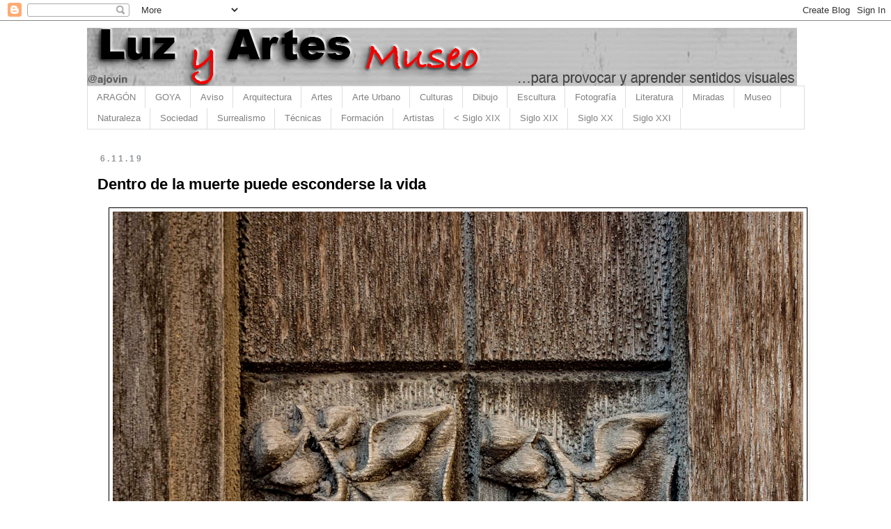

--- FILE ---
content_type: text/html; charset=UTF-8
request_url: https://www.luzyartes.com/2019/11/dentro-de-la-muerte-puede-esconderse-la.html
body_size: 21017
content:
<!DOCTYPE html>
<html class='v2' dir='ltr' lang='es'>
<head>
<link href='https://www.blogger.com/static/v1/widgets/335934321-css_bundle_v2.css' rel='stylesheet' type='text/css'/>
<meta content='width=1100' name='viewport'/>
<meta content='text/html; charset=UTF-8' http-equiv='Content-Type'/>
<meta content='blogger' name='generator'/>
<link href='https://www.luzyartes.com/favicon.ico' rel='icon' type='image/x-icon'/>
<link href='https://www.luzyartes.com/2019/11/dentro-de-la-muerte-puede-esconderse-la.html' rel='canonical'/>
<link rel="alternate" type="application/atom+xml" title="Luz y artes - Atom" href="https://www.luzyartes.com/feeds/posts/default" />
<link rel="alternate" type="application/rss+xml" title="Luz y artes - RSS" href="https://www.luzyartes.com/feeds/posts/default?alt=rss" />
<link rel="service.post" type="application/atom+xml" title="Luz y artes - Atom" href="https://www.blogger.com/feeds/7108765808798062312/posts/default" />

<link rel="alternate" type="application/atom+xml" title="Luz y artes - Atom" href="https://www.luzyartes.com/feeds/2689228609213962957/comments/default" />
<!--Can't find substitution for tag [blog.ieCssRetrofitLinks]-->
<link href='https://blogger.googleusercontent.com/img/b/R29vZ2xl/AVvXsEjTRY1MA27K6bHSZ-gR-C0wyfKxnZ3Tq08u6HbRusvoSWs4K5vw4WyJmSoGqQXjnK7okQgbOCVpXlieRDq5KWLY4YopCzrQb7vEww1xdGaElaWPB7RHakq9gs685Tta5eWEsq508opZbYs/s1600/maderos.jpg' rel='image_src'/>
<meta content='https://www.luzyartes.com/2019/11/dentro-de-la-muerte-puede-esconderse-la.html' property='og:url'/>
<meta content='Dentro de la muerte puede esconderse la vida' property='og:title'/>
<meta content='Un pequeño museo de obras de Arte. Goya, arte religioso, arte moderno, arte contemporáneo, abstracción, formación artística' property='og:description'/>
<meta content='https://blogger.googleusercontent.com/img/b/R29vZ2xl/AVvXsEjTRY1MA27K6bHSZ-gR-C0wyfKxnZ3Tq08u6HbRusvoSWs4K5vw4WyJmSoGqQXjnK7okQgbOCVpXlieRDq5KWLY4YopCzrQb7vEww1xdGaElaWPB7RHakq9gs685Tta5eWEsq508opZbYs/w1200-h630-p-k-no-nu/maderos.jpg' property='og:image'/>
<title>Luz y artes: Dentro de la muerte puede esconderse la vida</title>
<style id='page-skin-1' type='text/css'><!--
/*
-----------------------------------------------
Blogger Template Style
Name:     Simple
Designer: Blogger
URL:      www.blogger.com
----------------------------------------------- */
/* Content
----------------------------------------------- */
body {
font: normal normal 15px Verdana, Geneva, sans-serif;
color: #000000;
background: #ffffff none repeat scroll top left;
padding: 0 0 0 0;
}
html body .region-inner {
min-width: 0;
max-width: 100%;
width: auto;
}
h2 {
font-size: 22px;
}
a:link {
text-decoration:none;
color: #d50f00;
}
a:visited {
text-decoration:none;
color: #F57C00;
}
a:hover {
text-decoration:underline;
color: #D52C1F;
}
.body-fauxcolumn-outer .fauxcolumn-inner {
background: transparent none repeat scroll top left;
_background-image: none;
}
.body-fauxcolumn-outer .cap-top {
position: absolute;
z-index: 1;
height: 400px;
width: 100%;
}
.body-fauxcolumn-outer .cap-top .cap-left {
width: 100%;
background: transparent none repeat-x scroll top left;
_background-image: none;
}
.content-outer {
-moz-box-shadow: 0 0 0 rgba(0, 0, 0, .15);
-webkit-box-shadow: 0 0 0 rgba(0, 0, 0, .15);
-goog-ms-box-shadow: 0 0 0 #333333;
box-shadow: 0 0 0 rgba(0, 0, 0, .15);
margin-bottom: 1px;
}
.content-inner {
padding: 10px 40px;
}
.content-inner {
background-color: #ffffff;
}
/* Header
----------------------------------------------- */
.header-outer {
background: transparent none repeat-x scroll 0 -400px;
_background-image: none;
}
.Header h1 {
font: italic normal 40px Verdana, Geneva, sans-serif;
color: #000000;
text-shadow: 0 0 0 rgba(0, 0, 0, .2);
}
.Header h1 a {
color: #000000;
}
.Header .description {
font-size: 18px;
color: #000000;
}
.header-inner .Header .titlewrapper {
padding: 22px 0;
}
.header-inner .Header .descriptionwrapper {
padding: 0 0;
}
/* Tabs
----------------------------------------------- */
.tabs-inner .section:first-child {
border-top: 0 solid #dddddd;
}
.tabs-inner .section:first-child ul {
margin-top: -1px;
border-top: 1px solid #dddddd;
border-left: 1px solid #dddddd;
border-right: 1px solid #dddddd;
}
.tabs-inner .widget ul {
background: #ffffff none repeat-x scroll 0 -800px;
_background-image: none;
border-bottom: 1px solid #dddddd;
margin-top: 0;
margin-left: -30px;
margin-right: -30px;
}
.tabs-inner .widget li a {
display: inline-block;
padding: .6em 1em;
font: normal normal 13px Verdana, Geneva, sans-serif;
color: #808080;
border-left: 1px solid #ffffff;
border-right: 1px solid #dddddd;
}
.tabs-inner .widget li:first-child a {
border-left: none;
}
.tabs-inner .widget li.selected a, .tabs-inner .widget li a:hover {
color: #D52C1F;
background-color: transparent;
text-decoration: none;
}
/* Columns
----------------------------------------------- */
.main-outer {
border-top: 0 solid transparent;
}
.fauxcolumn-left-outer .fauxcolumn-inner {
border-right: 1px solid transparent;
}
.fauxcolumn-right-outer .fauxcolumn-inner {
border-left: 1px solid transparent;
}
/* Headings
----------------------------------------------- */
div.widget > h2,
div.widget h2.title {
margin: 0 0 1em 0;
font: normal bold 11px 'Trebuchet MS',Trebuchet,Verdana,sans-serif;
color: #000000;
}
/* Widgets
----------------------------------------------- */
.widget .zippy {
color: #999999;
text-shadow: 2px 2px 1px rgba(0, 0, 0, .1);
}
.widget .popular-posts ul {
list-style: none;
}
/* Posts
----------------------------------------------- */
h2.date-header {
font: normal bold 12px Verdana, Geneva, sans-serif;
}
.date-header span {
background-color: #ffffff;
color: #909498;
padding: 0.4em;
letter-spacing: 3px;
margin: inherit;
}
.main-inner {
padding-top: 35px;
padding-bottom: 65px;
}
.main-inner .column-center-inner {
padding: 0 0;
}
.main-inner .column-center-inner .section {
margin: 0 1em;
}
.post {
margin: 0 0 45px 0;
}
h3.post-title, .comments h4 {
font: normal bold 22px Verdana, Geneva, sans-serif;
margin: .75em 0 0;
}
.post-body {
font-size: 110%;
line-height: 1.4;
position: relative;
}
.post-body img, .post-body .tr-caption-container, .Profile img, .Image img,
.BlogList .item-thumbnail img {
padding: 2px;
background: #ffffff;
border: 1px solid #000000;
-moz-box-shadow: 1px 1px 5px rgba(0, 0, 0, .1);
-webkit-box-shadow: 1px 1px 5px rgba(0, 0, 0, .1);
box-shadow: 1px 1px 5px rgba(0, 0, 0, .1);
}
.post-body img, .post-body .tr-caption-container {
padding: 5px;
}
.post-body .tr-caption-container {
color: #000000;
}
.post-body .tr-caption-container img {
padding: 0;
background: transparent;
border: none;
-moz-box-shadow: 0 0 0 rgba(0, 0, 0, .1);
-webkit-box-shadow: 0 0 0 rgba(0, 0, 0, .1);
box-shadow: 0 0 0 rgba(0, 0, 0, .1);
}
.post-header {
margin: 0 0 1.5em;
line-height: 1.6;
font-size: 90%;
}
.post-footer {
margin: 20px -2px 0;
padding: 5px 10px;
color: #909498;
background-color: #ffffff;
border-bottom: 1px solid #000000;
line-height: 1.6;
font-size: 90%;
}
#comments .comment-author {
padding-top: 1.5em;
border-top: 1px solid transparent;
background-position: 0 1.5em;
}
#comments .comment-author:first-child {
padding-top: 0;
border-top: none;
}
.avatar-image-container {
margin: .2em 0 0;
}
#comments .avatar-image-container img {
border: 1px solid #000000;
}
/* Comments
----------------------------------------------- */
.comments .comments-content .icon.blog-author {
background-repeat: no-repeat;
background-image: url([data-uri]);
}
.comments .comments-content .loadmore a {
border-top: 1px solid #999999;
border-bottom: 1px solid #999999;
}
.comments .comment-thread.inline-thread {
background-color: #ffffff;
}
.comments .continue {
border-top: 2px solid #999999;
}
/* Accents
---------------------------------------------- */
.section-columns td.columns-cell {
border-left: 1px solid transparent;
}
.blog-pager {
background: transparent url(https://www.blogblog.com/1kt/simple/paging_dot.png) repeat-x scroll top center;
}
.blog-pager-older-link, .home-link,
.blog-pager-newer-link {
background-color: #ffffff;
padding: 5px;
}
.footer-outer {
border-top: 1px dashed #bbbbbb;
}
/* Mobile
----------------------------------------------- */
body.mobile  {
background-size: auto;
}
.mobile .body-fauxcolumn-outer {
background: transparent none repeat scroll top left;
}
.mobile .body-fauxcolumn-outer .cap-top {
background-size: 100% auto;
}
.mobile .content-outer {
-webkit-box-shadow: 0 0 3px rgba(0, 0, 0, .15);
box-shadow: 0 0 3px rgba(0, 0, 0, .15);
}
.mobile .tabs-inner .widget ul {
margin-left: 0;
margin-right: 0;
}
.mobile .post {
margin: 0;
}
.mobile .main-inner .column-center-inner .section {
margin: 0;
}
.mobile .date-header span {
padding: 0.1em 10px;
margin: 0 -10px;
}
.mobile h3.post-title {
margin: 0;
}
.mobile .blog-pager {
background: transparent none no-repeat scroll top center;
}
.mobile .footer-outer {
border-top: none;
}
.mobile .main-inner, .mobile .footer-inner {
background-color: #ffffff;
}
.mobile-index-contents {
color: #000000;
}
.mobile-link-button {
background-color: #d50f00;
}
.mobile-link-button a:link, .mobile-link-button a:visited {
color: #ffffff;
}
.mobile .tabs-inner .section:first-child {
border-top: none;
}
.mobile .tabs-inner .PageList .widget-content {
background-color: transparent;
color: #D52C1F;
border-top: 1px solid #dddddd;
border-bottom: 1px solid #dddddd;
}
.mobile .tabs-inner .PageList .widget-content .pagelist-arrow {
border-left: 1px solid #dddddd;
}

--></style>
<style id='template-skin-1' type='text/css'><!--
body {
min-width: 1111px;
}
.content-outer, .content-fauxcolumn-outer, .region-inner {
min-width: 1111px;
max-width: 1111px;
_width: 1111px;
}
.main-inner .columns {
padding-left: 0px;
padding-right: 0px;
}
.main-inner .fauxcolumn-center-outer {
left: 0px;
right: 0px;
/* IE6 does not respect left and right together */
_width: expression(this.parentNode.offsetWidth -
parseInt("0px") -
parseInt("0px") + 'px');
}
.main-inner .fauxcolumn-left-outer {
width: 0px;
}
.main-inner .fauxcolumn-right-outer {
width: 0px;
}
.main-inner .column-left-outer {
width: 0px;
right: 100%;
margin-left: -0px;
}
.main-inner .column-right-outer {
width: 0px;
margin-right: -0px;
}
#layout {
min-width: 0;
}
#layout .content-outer {
min-width: 0;
width: 800px;
}
#layout .region-inner {
min-width: 0;
width: auto;
}
body#layout div.add_widget {
padding: 8px;
}
body#layout div.add_widget a {
margin-left: 32px;
}
--></style>
<link href='https://www.blogger.com/dyn-css/authorization.css?targetBlogID=7108765808798062312&amp;zx=fe5d807b-b931-4f61-a9c4-b953531852d1' media='none' onload='if(media!=&#39;all&#39;)media=&#39;all&#39;' rel='stylesheet'/><noscript><link href='https://www.blogger.com/dyn-css/authorization.css?targetBlogID=7108765808798062312&amp;zx=fe5d807b-b931-4f61-a9c4-b953531852d1' rel='stylesheet'/></noscript>
<meta name='google-adsense-platform-account' content='ca-host-pub-1556223355139109'/>
<meta name='google-adsense-platform-domain' content='blogspot.com'/>

</head>
<body class='loading variant-simplysimple'>
<div class='navbar section' id='navbar' name='Barra de navegación'><div class='widget Navbar' data-version='1' id='Navbar1'><script type="text/javascript">
    function setAttributeOnload(object, attribute, val) {
      if(window.addEventListener) {
        window.addEventListener('load',
          function(){ object[attribute] = val; }, false);
      } else {
        window.attachEvent('onload', function(){ object[attribute] = val; });
      }
    }
  </script>
<div id="navbar-iframe-container"></div>
<script type="text/javascript" src="https://apis.google.com/js/platform.js"></script>
<script type="text/javascript">
      gapi.load("gapi.iframes:gapi.iframes.style.bubble", function() {
        if (gapi.iframes && gapi.iframes.getContext) {
          gapi.iframes.getContext().openChild({
              url: 'https://www.blogger.com/navbar/7108765808798062312?po\x3d2689228609213962957\x26origin\x3dhttps://www.luzyartes.com',
              where: document.getElementById("navbar-iframe-container"),
              id: "navbar-iframe"
          });
        }
      });
    </script><script type="text/javascript">
(function() {
var script = document.createElement('script');
script.type = 'text/javascript';
script.src = '//pagead2.googlesyndication.com/pagead/js/google_top_exp.js';
var head = document.getElementsByTagName('head')[0];
if (head) {
head.appendChild(script);
}})();
</script>
</div></div>
<div class='body-fauxcolumns'>
<div class='fauxcolumn-outer body-fauxcolumn-outer'>
<div class='cap-top'>
<div class='cap-left'></div>
<div class='cap-right'></div>
</div>
<div class='fauxborder-left'>
<div class='fauxborder-right'></div>
<div class='fauxcolumn-inner'>
</div>
</div>
<div class='cap-bottom'>
<div class='cap-left'></div>
<div class='cap-right'></div>
</div>
</div>
</div>
<div class='content'>
<div class='content-fauxcolumns'>
<div class='fauxcolumn-outer content-fauxcolumn-outer'>
<div class='cap-top'>
<div class='cap-left'></div>
<div class='cap-right'></div>
</div>
<div class='fauxborder-left'>
<div class='fauxborder-right'></div>
<div class='fauxcolumn-inner'>
</div>
</div>
<div class='cap-bottom'>
<div class='cap-left'></div>
<div class='cap-right'></div>
</div>
</div>
</div>
<div class='content-outer'>
<div class='content-cap-top cap-top'>
<div class='cap-left'></div>
<div class='cap-right'></div>
</div>
<div class='fauxborder-left content-fauxborder-left'>
<div class='fauxborder-right content-fauxborder-right'></div>
<div class='content-inner'>
<header>
<div class='header-outer'>
<div class='header-cap-top cap-top'>
<div class='cap-left'></div>
<div class='cap-right'></div>
</div>
<div class='fauxborder-left header-fauxborder-left'>
<div class='fauxborder-right header-fauxborder-right'></div>
<div class='region-inner header-inner'>
<div class='header section' id='header' name='Cabecera'><div class='widget Header' data-version='1' id='Header1'>
<div id='header-inner'>
<a href='https://www.luzyartes.com/' style='display: block'>
<img alt='Luz y artes' height='84px; ' id='Header1_headerimg' src='https://blogger.googleusercontent.com/img/a/AVvXsEiXAdXOgKnDT53o9tlIn6ImsW3pG3tas8Ar2tzJ7O5qfn8BVwloB4lhW_V7V99NQL7mP_lXPCw_NYtGUidUOslJ9Q9VaVxdA7jvpC8B77Ivqf2KnyHqUcP64PZN86APQZrOyU4qumUCMo31Ac68-4r8N0f__El4wLmyM8gNE3-H9kniAGy5oVweIotKnE0=s1020' style='display: block' width='1020px; '/>
</a>
</div>
</div></div>
</div>
</div>
<div class='header-cap-bottom cap-bottom'>
<div class='cap-left'></div>
<div class='cap-right'></div>
</div>
</div>
</header>
<div class='tabs-outer'>
<div class='tabs-cap-top cap-top'>
<div class='cap-left'></div>
<div class='cap-right'></div>
</div>
<div class='fauxborder-left tabs-fauxborder-left'>
<div class='fauxborder-right tabs-fauxborder-right'></div>
<div class='region-inner tabs-inner'>
<div class='tabs section' id='crosscol' name='Multicolumnas'><div class='widget PageList' data-version='1' id='PageList1'>
<h2>Páginas</h2>
<div class='widget-content'>
<ul>
<li>
<a href='https://www.luzyartes.com/search/label/Aragón'>ARAGÓN</a>
</li>
<li>
<a href='https://www.luzyartes.com/search?q=Goya'>GOYA</a>
</li>
<li>
<a href='https://www.luzyartes.com/p/aviso.html'>Aviso</a>
</li>
<li>
<a href='https://www.luzyartes.com/search/label/Arquitectura'>Arquitectura</a>
</li>
<li>
<a href='http://www.luzyartes.com/search/label/Arte'>Artes</a>
</li>
<li>
<a href='http://www.luzyartes.com/search/label/Urbanismo'>Arte Urbano</a>
</li>
<li>
<a href='http://www.luzyartes.com/search/label/Culturas'>Culturas</a>
</li>
<li>
<a href='http://www.luzyartes.com/search/label/Dibujo'>Dibujo</a>
</li>
<li>
<a href='http://www.luzyartes.com/search/label/Escultura'>Escultura</a>
</li>
<li>
<a href='https://www.luzyartes.com/search/label/Fotograf%C3%ADa'>Fotografía</a>
</li>
<li>
<a href='https://www.luzyartes.com/search/label/Literatura'>Literatura</a>
</li>
<li>
<a href='https://www.luzyartes.com/search/label/Mirada'>Miradas</a>
</li>
<li>
<a href='http://www.luzyartes.com/search/label/Museo'>Museo</a>
</li>
<li>
<a href='http://www.luzyartes.com/search/label/Naturaleza'>Naturaleza</a>
</li>
<li>
<a href='http://www.luzyartes.com/search/label/Sociedad'>Sociedad</a>
</li>
<li>
<a href='http://www.luzyartes.com/search/label/Surrealismo'>Surrealismo</a>
</li>
<li>
<a href='https://www.luzyartes.com/search/label/Técnicas'>Técnicas</a>
</li>
<li>
<a href='https://www.luzyartes.com/search/label/Formación'>Formación</a>
</li>
<li>
<a href='https://www.luzyartes.com/search/label/Artistas'>Artistas</a>
</li>
<li>
<a href='https://www.luzyartes.com/search/label/Siglo%20%3C%20XIX'>< Siglo XIX</a>
</li>
<li>
<a href='https://www.luzyartes.com/search/label/Siglo%20XIX'>Siglo XIX</a>
</li>
<li>
<a href='https://www.luzyartes.com/search/label/Siglo%20XX'>Siglo XX</a>
</li>
<li>
<a href='https://www.luzyartes.com/search/label/Siglo%20XXI'>Siglo XXI</a>
</li>
</ul>
<div class='clear'></div>
</div>
</div></div>
<div class='tabs no-items section' id='crosscol-overflow' name='Cross-Column 2'></div>
</div>
</div>
<div class='tabs-cap-bottom cap-bottom'>
<div class='cap-left'></div>
<div class='cap-right'></div>
</div>
</div>
<div class='main-outer'>
<div class='main-cap-top cap-top'>
<div class='cap-left'></div>
<div class='cap-right'></div>
</div>
<div class='fauxborder-left main-fauxborder-left'>
<div class='fauxborder-right main-fauxborder-right'></div>
<div class='region-inner main-inner'>
<div class='columns fauxcolumns'>
<div class='fauxcolumn-outer fauxcolumn-center-outer'>
<div class='cap-top'>
<div class='cap-left'></div>
<div class='cap-right'></div>
</div>
<div class='fauxborder-left'>
<div class='fauxborder-right'></div>
<div class='fauxcolumn-inner'>
</div>
</div>
<div class='cap-bottom'>
<div class='cap-left'></div>
<div class='cap-right'></div>
</div>
</div>
<div class='fauxcolumn-outer fauxcolumn-left-outer'>
<div class='cap-top'>
<div class='cap-left'></div>
<div class='cap-right'></div>
</div>
<div class='fauxborder-left'>
<div class='fauxborder-right'></div>
<div class='fauxcolumn-inner'>
</div>
</div>
<div class='cap-bottom'>
<div class='cap-left'></div>
<div class='cap-right'></div>
</div>
</div>
<div class='fauxcolumn-outer fauxcolumn-right-outer'>
<div class='cap-top'>
<div class='cap-left'></div>
<div class='cap-right'></div>
</div>
<div class='fauxborder-left'>
<div class='fauxborder-right'></div>
<div class='fauxcolumn-inner'>
</div>
</div>
<div class='cap-bottom'>
<div class='cap-left'></div>
<div class='cap-right'></div>
</div>
</div>
<!-- corrects IE6 width calculation -->
<div class='columns-inner'>
<div class='column-center-outer'>
<div class='column-center-inner'>
<div class='main section' id='main' name='Principal'><div class='widget Blog' data-version='1' id='Blog1'>
<div class='blog-posts hfeed'>

          <div class="date-outer">
        
<h2 class='date-header'><span>6.11.19</span></h2>

          <div class="date-posts">
        
<div class='post-outer'>
<div class='post hentry uncustomized-post-template' itemprop='blogPost' itemscope='itemscope' itemtype='http://schema.org/BlogPosting'>
<meta content='https://blogger.googleusercontent.com/img/b/R29vZ2xl/AVvXsEjTRY1MA27K6bHSZ-gR-C0wyfKxnZ3Tq08u6HbRusvoSWs4K5vw4WyJmSoGqQXjnK7okQgbOCVpXlieRDq5KWLY4YopCzrQb7vEww1xdGaElaWPB7RHakq9gs685Tta5eWEsq508opZbYs/s1600/maderos.jpg' itemprop='image_url'/>
<meta content='7108765808798062312' itemprop='blogId'/>
<meta content='2689228609213962957' itemprop='postId'/>
<a name='2689228609213962957'></a>
<h3 class='post-title entry-title' itemprop='name'>
Dentro de la muerte puede esconderse la vida
</h3>
<div class='post-header'>
<div class='post-header-line-1'></div>
</div>
<div class='post-body entry-content' id='post-body-2689228609213962957' itemprop='description articleBody'>
<div class="separator" style="clear: both; text-align: center;"><a href="https://blogger.googleusercontent.com/img/b/R29vZ2xl/AVvXsEjTRY1MA27K6bHSZ-gR-C0wyfKxnZ3Tq08u6HbRusvoSWs4K5vw4WyJmSoGqQXjnK7okQgbOCVpXlieRDq5KWLY4YopCzrQb7vEww1xdGaElaWPB7RHakq9gs685Tta5eWEsq508opZbYs/s1600/maderos.jpg" imageanchor="1" style="margin-left: 1em; margin-right: 1em;"><img border="0" data-original-height="737" data-original-width="992" loading="lazy" src="https://blogger.googleusercontent.com/img/b/R29vZ2xl/AVvXsEjTRY1MA27K6bHSZ-gR-C0wyfKxnZ3Tq08u6HbRusvoSWs4K5vw4WyJmSoGqQXjnK7okQgbOCVpXlieRDq5KWLY4YopCzrQb7vEww1xdGaElaWPB7RHakq9gs685Tta5eWEsq508opZbYs/s1600/maderos.jpg" /></a></div><span style="font-family: Verdana, sans-serif; font-size: large;">Todo con el tiempo se cuartea, se vuelve tan mayor que resulta complicado mantenerse derecho y con ganas de seguir. La madera es débil, sobre todo si no se lubrica con la energía de la vida. Pueden quedar esqueletos muy hermosos, pero son simples huesos de muy complicada mirada. Dentro de la muerte puede esconderse la vida.</span>
<div style='clear: both;'></div>
</div>
<div class='post-footer'>
<div class='post-footer-line post-footer-line-1'>
<span class='post-author vcard'>
</span>
<span class='post-timestamp'>
</span>
<span class='post-comment-link'>
</span>
<span class='post-icons'>
</span>
<div class='post-share-buttons goog-inline-block'>
<a class='goog-inline-block share-button sb-email' href='https://www.blogger.com/share-post.g?blogID=7108765808798062312&postID=2689228609213962957&target=email' target='_blank' title='Enviar por correo electrónico'><span class='share-button-link-text'>Enviar por correo electrónico</span></a><a class='goog-inline-block share-button sb-blog' href='https://www.blogger.com/share-post.g?blogID=7108765808798062312&postID=2689228609213962957&target=blog' onclick='window.open(this.href, "_blank", "height=270,width=475"); return false;' target='_blank' title='Escribe un blog'><span class='share-button-link-text'>Escribe un blog</span></a><a class='goog-inline-block share-button sb-twitter' href='https://www.blogger.com/share-post.g?blogID=7108765808798062312&postID=2689228609213962957&target=twitter' target='_blank' title='Compartir en X'><span class='share-button-link-text'>Compartir en X</span></a><a class='goog-inline-block share-button sb-facebook' href='https://www.blogger.com/share-post.g?blogID=7108765808798062312&postID=2689228609213962957&target=facebook' onclick='window.open(this.href, "_blank", "height=430,width=640"); return false;' target='_blank' title='Compartir con Facebook'><span class='share-button-link-text'>Compartir con Facebook</span></a><a class='goog-inline-block share-button sb-pinterest' href='https://www.blogger.com/share-post.g?blogID=7108765808798062312&postID=2689228609213962957&target=pinterest' target='_blank' title='Compartir en Pinterest'><span class='share-button-link-text'>Compartir en Pinterest</span></a>
</div>
</div>
<div class='post-footer-line post-footer-line-2'>
<span class='post-labels'>
Temas Tratados:
<a href='https://www.luzyartes.com/search/label/Arte' rel='tag'>Arte</a>,
<a href='https://www.luzyartes.com/search/label/Mirada' rel='tag'>Mirada</a>,
<a href='https://www.luzyartes.com/search/label/Textura' rel='tag'>Textura</a>
</span>
</div>
<div class='post-footer-line post-footer-line-3'>
<span class='post-location'>
</span>
</div>
</div>
</div>
<div class='comments' id='comments'>
<a name='comments'></a>
</div>
</div>

        </div></div>
      
</div>
<div class='blog-pager' id='blog-pager'>
<span id='blog-pager-newer-link'>
<a class='blog-pager-newer-link' href='https://www.luzyartes.com/2019/11/el-color-puede-con-las-formas-veces-no.html' id='Blog1_blog-pager-newer-link' title='Entrada más reciente'>Entrada más reciente</a>
</span>
<span id='blog-pager-older-link'>
<a class='blog-pager-older-link' href='https://www.luzyartes.com/2019/11/mi-mujer-del-fotografo-alfonso-sanchez.html' id='Blog1_blog-pager-older-link' title='Entrada antigua'>Entrada antigua</a>
</span>
<a class='home-link' href='https://www.luzyartes.com/'>Inicio</a>
</div>
<div class='clear'></div>
<div class='post-feeds'>
</div>
</div></div>
</div>
</div>
<div class='column-left-outer'>
<div class='column-left-inner'>
<aside>
</aside>
</div>
</div>
<div class='column-right-outer'>
<div class='column-right-inner'>
<aside>
</aside>
</div>
</div>
</div>
<div style='clear: both'></div>
<!-- columns -->
</div>
<!-- main -->
</div>
</div>
<div class='main-cap-bottom cap-bottom'>
<div class='cap-left'></div>
<div class='cap-right'></div>
</div>
</div>
<footer>
<div class='footer-outer'>
<div class='footer-cap-top cap-top'>
<div class='cap-left'></div>
<div class='cap-right'></div>
</div>
<div class='fauxborder-left footer-fauxborder-left'>
<div class='fauxborder-right footer-fauxborder-right'></div>
<div class='region-inner footer-inner'>
<div class='foot section' id='footer-1'><div class='widget Image' data-version='1' id='Image1'>
<h2>Goya</h2>
<div class='widget-content'>
<a href='https://www.luzyartes.com/search?q=Goya'>
<img alt='Goya' height='122' id='Image1_img' src='https://blogger.googleusercontent.com/img/a/AVvXsEhu4AjU9jZ4_FW-8GeOunpNuslT_Jx9TGt-Rq42BupQYzJpU56wQQYz-Px9AXunsIv2bu4sE7-03xM1zdekO6eZZXFlyuF0BPdrsSqH5BaHGbxNugENxItN-qWsQ1rRdCFnWfJRp9YB7dR04s7dlkiK9z_cswGgqFzrOQQBlpKMTIgm5CJh8siwojFeKdc=s970' width='970'/>
</a>
<br/>
</div>
<div class='clear'></div>
</div></div>
<table border='0' cellpadding='0' cellspacing='0' class='section-columns columns-3'>
<tbody>
<tr>
<td class='first columns-cell'>
<div class='foot section' id='footer-2-1'><div class='widget PopularPosts' data-version='1' id='PopularPosts2'>
<h2>Entradas populares</h2>
<div class='widget-content popular-posts'>
<ul>
<li>
<div class='item-content'>
<div class='item-thumbnail'>
<a href='https://www.luzyartes.com/2009/06/pintar-acrilico-sobre-madera-consejos.html' target='_blank'>
<img alt='' border='0' src='https://blogger.googleusercontent.com/img/b/R29vZ2xl/AVvXsEhhO5QMdJRDPv8oWZNlFZVdm5gU9BYED2htXihnAEZxkPxmZwe-HlwK87fyY_Vt4XRDfcIVXLyG9Rki4Aq9G7SvohGKkomLGSNkMCC4cbIvLjYpA3yHruVVsiJBpXmR3lsVXeGVpf1sRbE/w72-h72-p-k-no-nu/0004492.jpg'/>
</a>
</div>
<div class='item-title'><a href='https://www.luzyartes.com/2009/06/pintar-acrilico-sobre-madera-consejos.html'>Pintar acrílico sobre madera. Consejos sobre la madera como soporte del acrílico</a></div>
<div class='item-snippet'> El acrílico como medio o pintura, no es ni mucho menos lo mismo que el óleo en cuanto a técnica, y hay que aprender y sobre todo practicar....</div>
</div>
<div style='clear: both;'></div>
</li>
<li>
<div class='item-content'>
<div class='item-thumbnail'>
<a href='https://www.luzyartes.com/2010/06/capilla-sixtina-en-alta-resolucion.html' target='_blank'>
<img alt='' border='0' src='https://blogger.googleusercontent.com/img/b/R29vZ2xl/AVvXsEjOU_z8hGkbYLRAOfyQbhg2mf6gmeJSCTQJQs3x3mokmXu1dNtV7BsM6Ms0916bvUWauJgsm7D7vXTz59ol8tSKzFu29t9ZtLjQHyUr3CNwv4uGFkmG4-eKutoh_voFwmilAdLSd2WWuJc/w72-h72-p-k-no-nu/capilla+sixtina2.jpg'/>
</a>
</div>
<div class='item-title'><a href='https://www.luzyartes.com/2010/06/capilla-sixtina-en-alta-resolucion.html'>Imágenes de la Capilla Sixtina en alta resolución</a></div>
<div class='item-snippet'>      Es complicado ver la Capilla Sixtina en el Vaticano , pero es una obra de arte única que no debe dejar de visitar siempre que se va a ...</div>
</div>
<div style='clear: both;'></div>
</li>
<li>
<div class='item-content'>
<div class='item-thumbnail'>
<a href='https://www.luzyartes.com/2012/09/maria-jose-cristerna-la-mujer-lienzo-o.html' target='_blank'>
<img alt='' border='0' src='https://blogger.googleusercontent.com/img/b/R29vZ2xl/AVvXsEg3Xcpj3QhMx-1rhjXjRsZiyLlW0Mp3gzxNSUOnwaV8niHTWQNaNaphkI12V6LQQTjZ0h_EVIKnxWCnnKwbzYsjtXUehdv_DDEZX4T7VsC3lXmkhmsw5xKpYB-F2WUMXdU25wleTO-sYVt6EqyQY04Zh7xjAr4KyJ_77GPKenb-LBGNsQM9nSykYcrq/w72-h72-p-k-no-nu/mujer%20vampiro.jpg'/>
</a>
</div>
<div class='item-title'><a href='https://www.luzyartes.com/2012/09/maria-jose-cristerna-la-mujer-lienzo-o.html'>María José Cristerna, la mujer lienzo o la mujer vampiro</a></div>
<div class='item-snippet'>No sabríamos decir si la mexicana María José Cristerna , más conocida como la Mujer Vampiro, récord Guinness  por ser la mujer con más cambi...</div>
</div>
<div style='clear: both;'></div>
</li>
<li>
<div class='item-content'>
<div class='item-thumbnail'>
<a href='https://www.luzyartes.com/2021/02/guia-composicion-artistica-basica.html' target='_blank'>
<img alt='' border='0' src='https://blogger.googleusercontent.com/img/b/R29vZ2xl/AVvXsEhESvwQ0opXZkKqK6U7Jc_-B-pEyo3SKL48YiqlCLZ5vQvPV8o3TLR7ALVFsmy0SU9PBdYe54hhCFxh86EQPKXEHqmtkthFRR00NEIRlGe1D75mxQnwfTKOUzGBu6k9SiYV4-sWBvzAMoE/w72-h72-p-k-no-nu/gui%25CC%2581a+de+composicio%25CC%2581n+para+principiantes+.jpg'/>
</a>
</div>
<div class='item-title'><a href='https://www.luzyartes.com/2021/02/guia-composicion-artistica-basica.html'>Guía de Composición Artística básica para iniciarse en el Arte</a></div>
<div class='item-snippet'>El Arte no se construye &#8212;casi nunca&#8212; dejando que los elementos caigan sobre un plano y resulten bellos a la mirada tras caer o depositarse a...</div>
</div>
<div style='clear: both;'></div>
</li>
<li>
<div class='item-content'>
<div class='item-thumbnail'>
<a href='https://www.luzyartes.com/2019/03/joan-miro-y-sus-inicios-infantiles-en.html' target='_blank'>
<img alt='' border='0' src='https://blogger.googleusercontent.com/img/b/R29vZ2xl/AVvXsEgwb-yaYgHGgmtHnfukRRVESByRhRlNAWCRYWrD1pd-iw2vIVLZCdK0tkjW6zJzgfQ3Jnx6qo6AkiS2YHJR84UvhILntqhKn07yJKp5mHhNjMldMuRr6-bfMpBoNvcdKu1lHxelzUZyQaA/w72-h72-p-k-no-nu/sol+de+Miro%25CC%2581.jpg'/>
</a>
</div>
<div class='item-title'><a href='https://www.luzyartes.com/2019/03/joan-miro-y-sus-inicios-infantiles-en.html'>Joan Miró y sus inicios infantiles en pintura naif</a></div>
<div class='item-snippet'>  A veces creemos que los pintores abstractos , los que nos presentan obras que no reflejan realidades, simplemente es que no saben ni dibuj...</div>
</div>
<div style='clear: both;'></div>
</li>
<li>
<div class='item-content'>
<div class='item-thumbnail'>
<a href='https://www.luzyartes.com/2010/07/encantadora-maitena.html' target='_blank'>
<img alt='' border='0' src='https://blogger.googleusercontent.com/img/b/R29vZ2xl/AVvXsEgSiwIEBfPxliT7X4XyBUOkqxk4VxqCvjmi14Z9czJ81nO45C_dAq6vqpoZU_uj9BGjlGD4hCdns56sBgbaJKqm24cKNEaMrjLuJa7B0Mdk47qDc7kDF8lOmL6DXMB-zkZ0R_yHA0J39Gc/w72-h72-p-k-no-nu/maitena.jpg'/>
</a>
</div>
<div class='item-title'><a href='https://www.luzyartes.com/2010/07/encantadora-maitena.html'>Encantadora Maitena. Dime con quien sales y te diré quien eres</a></div>
<div class='item-snippet'>  El comic, la viñeta, las historias dibujadas, son literatura pura, es arte motivador y provocador, es arte plástico que envuelve.&#160;    Mait...</div>
</div>
<div style='clear: both;'></div>
</li>
<li>
<div class='item-content'>
<div class='item-thumbnail'>
<a href='https://www.luzyartes.com/2023/06/fernando-arrabal-nos-habla-del-caos.html' target='_blank'>
<img alt='' border='0' src='https://blogger.googleusercontent.com/img/b/R29vZ2xl/AVvXsEgRVMz_cE-gr9nL-9VG-mLRbrgferO4UDgHsqcqXzHS--8u7zODXzKBTz1yyduNped1J6xg89oIx4-XYFt5bjUIIAf80NMeGrd0C1FHcZrkgE0TV4AFnhgm-4MPUwSWzVOVBWt2OujZ4NvR0A-KQkPxHneQRarF3Bp4tg298toL0EftyVs2xNwoMBsS/w72-h72-p-k-no-nu/Fernando%20Arrabal%20LE%CC%81A%20CRESPI%20p.jpg'/>
</a>
</div>
<div class='item-title'><a href='https://www.luzyartes.com/2023/06/fernando-arrabal-nos-habla-del-caos.html'>Fernando Arrabal nos habla del caos</a></div>
<div class='item-snippet'>Fernando Arrabal  es mucho más que un artista singular, es uno de los últimos ejemplos del surrealismo artístico plural que quedan en el mun...</div>
</div>
<div style='clear: both;'></div>
</li>
<li>
<div class='item-content'>
<div class='item-thumbnail'>
<a href='https://www.luzyartes.com/2009/08/wall-e-una-maravillosa-experiencia-una.html' target='_blank'>
<img alt='' border='0' src='https://blogger.googleusercontent.com/img/b/R29vZ2xl/AVvXsEjkXVT27YPCLQnY-18IxUQfDiP-_Knzp3jeHIE_3ria4GdWujtxEZ1Mq8mPIkTyz9DxVq7dISyLpEvE3SM4LjiVmxSE4XEGAUfATRjyOPBJY2Oxbd71w1IdK7M2FLLYgi2Y2TxxceVqs2U/w72-h72-p-k-no-nu/Wall-E.jpg'/>
</a>
</div>
<div class='item-title'><a href='https://www.luzyartes.com/2009/08/wall-e-una-maravillosa-experiencia-una.html'>Wall-E, una maravillosa experiencia. Una película genial.</a></div>
<div class='item-snippet'> Tuve la suerte de ver el otro día la película Wall-E, en principio para niños y jóvenes, pero que nada más comenzar ya me indicó que yo est...</div>
</div>
<div style='clear: both;'></div>
</li>
<li>
<div class='item-content'>
<div class='item-thumbnail'>
<a href='https://www.luzyartes.com/2023/02/que-nos-queria-decir-joan-miro-en-sus.html' target='_blank'>
<img alt='' border='0' src='https://blogger.googleusercontent.com/img/b/R29vZ2xl/AVvXsEiqvCHu7XTTvN17cXoWBAt3l4BiQoxxiDVOHeOEWYs7Cu2vlOLQiK-eLWDMMJkum1xhLDhQnTh-348WAOMOwwwCq681CfgiARDYBrZLRk92Ms7BVztVF7bktOs4_nlCcjYxCIObRbBIa1HSsD2czy4npqGfdnGe0cgTuEzhZj0cnhU6UnYWkkW09UXQ/w72-h72-p-k-no-nu/miro%CC%81.jpg'/>
</a>
</div>
<div class='item-title'><a href='https://www.luzyartes.com/2023/02/que-nos-queria-decir-joan-miro-en-sus.html'>&#191;Qué nos quería decir Joan Miró en sus obras?</a></div>
<div class='item-snippet'>El artista Joan Miró fue un pintor, escultor y ceramista español que se destacó sobre todo en el movimiento surrealista. Su estilo artístico...</div>
</div>
<div style='clear: both;'></div>
</li>
<li>
<div class='item-content'>
<div class='item-thumbnail'>
<a href='https://www.luzyartes.com/2011/09/detalles-del-cuadro-la-torre-de-babel.html' target='_blank'>
<img alt='' border='0' src='https://blogger.googleusercontent.com/img/b/R29vZ2xl/AVvXsEi2t-njSNtKxFhR-2sItLPufrOFbjTqoaDb_JQ1GooYIBtLCiEBMSI8qiEKWPp7V8IQyTiGVaeMwTxhGMT-JfF9V7h7q1oRa3PAFdOey5VB7gEOwIr0CcKJfW3OK3j1DyyCdlUyf5-KKOI/w72-h72-p-k-no-nu/Pieter+Bruegel+the+Elder+-+The+Tower+Babel.jpg'/>
</a>
</div>
<div class='item-title'><a href='https://www.luzyartes.com/2011/09/detalles-del-cuadro-la-torre-de-babel.html'>Detalles del cuadro "La Torre de Babel" de Pieter Brueghel el Viejo</a></div>
<div class='item-snippet'>       El cuadro de &#8220;La Torre de Babel&#8221;  fue pintado por Pieter Brueghel el Viejo , (1525 - 1569) considerado como uno de los más grandes pi...</div>
</div>
<div style='clear: both;'></div>
</li>
</ul>
<div class='clear'></div>
</div>
</div><div class='widget HTML' data-version='1' id='HTML6'>
<h2 class='title'>Twitter</h2>
<div class='widget-content'>
<a href="https://twitter.com/ajovin" class="twitter-follow-button" data-show-count="false" data-lang="es">Seguir a @ajovin</a>
<script>!function(d,s,id){var js,fjs=d.getElementsByTagName(s)[0],p=/^http:/.test(d.location)?'http':'https';if(!d.getElementById(id)){js=d.createElement(s);js.id=id;js.src=p+'://platform.twitter.com/widgets.js';fjs.parentNode.insertBefore(js,fjs);}}(document, 'script', 'twitter-wjs');</script>
</div>
<div class='clear'></div>
</div></div>
</td>
<td class='columns-cell'>
<div class='foot section' id='footer-2-2'><div class='widget BlogArchive' data-version='1' id='BlogArchive1'>
<h2>Archivo del blog</h2>
<div class='widget-content'>
<div id='ArchiveList'>
<div id='BlogArchive1_ArchiveList'>
<ul class='hierarchy'>
<li class='archivedate collapsed'>
<a class='toggle' href='javascript:void(0)'>
<span class='zippy'>

        &#9658;&#160;
      
</span>
</a>
<a class='post-count-link' href='https://www.luzyartes.com/2025/'>
2025
</a>
<span class='post-count' dir='ltr'>(403)</span>
<ul class='hierarchy'>
<li class='archivedate collapsed'>
<a class='toggle' href='javascript:void(0)'>
<span class='zippy'>

        &#9658;&#160;
      
</span>
</a>
<a class='post-count-link' href='https://www.luzyartes.com/2025/12/'>
diciembre
</a>
<span class='post-count' dir='ltr'>(19)</span>
</li>
</ul>
<ul class='hierarchy'>
<li class='archivedate collapsed'>
<a class='toggle' href='javascript:void(0)'>
<span class='zippy'>

        &#9658;&#160;
      
</span>
</a>
<a class='post-count-link' href='https://www.luzyartes.com/2025/11/'>
noviembre
</a>
<span class='post-count' dir='ltr'>(9)</span>
</li>
</ul>
<ul class='hierarchy'>
<li class='archivedate collapsed'>
<a class='toggle' href='javascript:void(0)'>
<span class='zippy'>

        &#9658;&#160;
      
</span>
</a>
<a class='post-count-link' href='https://www.luzyartes.com/2025/10/'>
octubre
</a>
<span class='post-count' dir='ltr'>(30)</span>
</li>
</ul>
<ul class='hierarchy'>
<li class='archivedate collapsed'>
<a class='toggle' href='javascript:void(0)'>
<span class='zippy'>

        &#9658;&#160;
      
</span>
</a>
<a class='post-count-link' href='https://www.luzyartes.com/2025/09/'>
septiembre
</a>
<span class='post-count' dir='ltr'>(39)</span>
</li>
</ul>
<ul class='hierarchy'>
<li class='archivedate collapsed'>
<a class='toggle' href='javascript:void(0)'>
<span class='zippy'>

        &#9658;&#160;
      
</span>
</a>
<a class='post-count-link' href='https://www.luzyartes.com/2025/08/'>
agosto
</a>
<span class='post-count' dir='ltr'>(55)</span>
</li>
</ul>
<ul class='hierarchy'>
<li class='archivedate collapsed'>
<a class='toggle' href='javascript:void(0)'>
<span class='zippy'>

        &#9658;&#160;
      
</span>
</a>
<a class='post-count-link' href='https://www.luzyartes.com/2025/07/'>
julio
</a>
<span class='post-count' dir='ltr'>(28)</span>
</li>
</ul>
<ul class='hierarchy'>
<li class='archivedate collapsed'>
<a class='toggle' href='javascript:void(0)'>
<span class='zippy'>

        &#9658;&#160;
      
</span>
</a>
<a class='post-count-link' href='https://www.luzyartes.com/2025/06/'>
junio
</a>
<span class='post-count' dir='ltr'>(44)</span>
</li>
</ul>
<ul class='hierarchy'>
<li class='archivedate collapsed'>
<a class='toggle' href='javascript:void(0)'>
<span class='zippy'>

        &#9658;&#160;
      
</span>
</a>
<a class='post-count-link' href='https://www.luzyartes.com/2025/05/'>
mayo
</a>
<span class='post-count' dir='ltr'>(52)</span>
</li>
</ul>
<ul class='hierarchy'>
<li class='archivedate collapsed'>
<a class='toggle' href='javascript:void(0)'>
<span class='zippy'>

        &#9658;&#160;
      
</span>
</a>
<a class='post-count-link' href='https://www.luzyartes.com/2025/04/'>
abril
</a>
<span class='post-count' dir='ltr'>(32)</span>
</li>
</ul>
<ul class='hierarchy'>
<li class='archivedate collapsed'>
<a class='toggle' href='javascript:void(0)'>
<span class='zippy'>

        &#9658;&#160;
      
</span>
</a>
<a class='post-count-link' href='https://www.luzyartes.com/2025/03/'>
marzo
</a>
<span class='post-count' dir='ltr'>(35)</span>
</li>
</ul>
<ul class='hierarchy'>
<li class='archivedate collapsed'>
<a class='toggle' href='javascript:void(0)'>
<span class='zippy'>

        &#9658;&#160;
      
</span>
</a>
<a class='post-count-link' href='https://www.luzyartes.com/2025/02/'>
febrero
</a>
<span class='post-count' dir='ltr'>(35)</span>
</li>
</ul>
<ul class='hierarchy'>
<li class='archivedate collapsed'>
<a class='toggle' href='javascript:void(0)'>
<span class='zippy'>

        &#9658;&#160;
      
</span>
</a>
<a class='post-count-link' href='https://www.luzyartes.com/2025/01/'>
enero
</a>
<span class='post-count' dir='ltr'>(25)</span>
</li>
</ul>
</li>
</ul>
<ul class='hierarchy'>
<li class='archivedate collapsed'>
<a class='toggle' href='javascript:void(0)'>
<span class='zippy'>

        &#9658;&#160;
      
</span>
</a>
<a class='post-count-link' href='https://www.luzyartes.com/2024/'>
2024
</a>
<span class='post-count' dir='ltr'>(369)</span>
<ul class='hierarchy'>
<li class='archivedate collapsed'>
<a class='toggle' href='javascript:void(0)'>
<span class='zippy'>

        &#9658;&#160;
      
</span>
</a>
<a class='post-count-link' href='https://www.luzyartes.com/2024/12/'>
diciembre
</a>
<span class='post-count' dir='ltr'>(27)</span>
</li>
</ul>
<ul class='hierarchy'>
<li class='archivedate collapsed'>
<a class='toggle' href='javascript:void(0)'>
<span class='zippy'>

        &#9658;&#160;
      
</span>
</a>
<a class='post-count-link' href='https://www.luzyartes.com/2024/11/'>
noviembre
</a>
<span class='post-count' dir='ltr'>(15)</span>
</li>
</ul>
<ul class='hierarchy'>
<li class='archivedate collapsed'>
<a class='toggle' href='javascript:void(0)'>
<span class='zippy'>

        &#9658;&#160;
      
</span>
</a>
<a class='post-count-link' href='https://www.luzyartes.com/2024/10/'>
octubre
</a>
<span class='post-count' dir='ltr'>(20)</span>
</li>
</ul>
<ul class='hierarchy'>
<li class='archivedate collapsed'>
<a class='toggle' href='javascript:void(0)'>
<span class='zippy'>

        &#9658;&#160;
      
</span>
</a>
<a class='post-count-link' href='https://www.luzyartes.com/2024/09/'>
septiembre
</a>
<span class='post-count' dir='ltr'>(28)</span>
</li>
</ul>
<ul class='hierarchy'>
<li class='archivedate collapsed'>
<a class='toggle' href='javascript:void(0)'>
<span class='zippy'>

        &#9658;&#160;
      
</span>
</a>
<a class='post-count-link' href='https://www.luzyartes.com/2024/08/'>
agosto
</a>
<span class='post-count' dir='ltr'>(53)</span>
</li>
</ul>
<ul class='hierarchy'>
<li class='archivedate collapsed'>
<a class='toggle' href='javascript:void(0)'>
<span class='zippy'>

        &#9658;&#160;
      
</span>
</a>
<a class='post-count-link' href='https://www.luzyartes.com/2024/07/'>
julio
</a>
<span class='post-count' dir='ltr'>(36)</span>
</li>
</ul>
<ul class='hierarchy'>
<li class='archivedate collapsed'>
<a class='toggle' href='javascript:void(0)'>
<span class='zippy'>

        &#9658;&#160;
      
</span>
</a>
<a class='post-count-link' href='https://www.luzyartes.com/2024/06/'>
junio
</a>
<span class='post-count' dir='ltr'>(12)</span>
</li>
</ul>
<ul class='hierarchy'>
<li class='archivedate collapsed'>
<a class='toggle' href='javascript:void(0)'>
<span class='zippy'>

        &#9658;&#160;
      
</span>
</a>
<a class='post-count-link' href='https://www.luzyartes.com/2024/05/'>
mayo
</a>
<span class='post-count' dir='ltr'>(23)</span>
</li>
</ul>
<ul class='hierarchy'>
<li class='archivedate collapsed'>
<a class='toggle' href='javascript:void(0)'>
<span class='zippy'>

        &#9658;&#160;
      
</span>
</a>
<a class='post-count-link' href='https://www.luzyartes.com/2024/04/'>
abril
</a>
<span class='post-count' dir='ltr'>(34)</span>
</li>
</ul>
<ul class='hierarchy'>
<li class='archivedate collapsed'>
<a class='toggle' href='javascript:void(0)'>
<span class='zippy'>

        &#9658;&#160;
      
</span>
</a>
<a class='post-count-link' href='https://www.luzyartes.com/2024/03/'>
marzo
</a>
<span class='post-count' dir='ltr'>(20)</span>
</li>
</ul>
<ul class='hierarchy'>
<li class='archivedate collapsed'>
<a class='toggle' href='javascript:void(0)'>
<span class='zippy'>

        &#9658;&#160;
      
</span>
</a>
<a class='post-count-link' href='https://www.luzyartes.com/2024/02/'>
febrero
</a>
<span class='post-count' dir='ltr'>(33)</span>
</li>
</ul>
<ul class='hierarchy'>
<li class='archivedate collapsed'>
<a class='toggle' href='javascript:void(0)'>
<span class='zippy'>

        &#9658;&#160;
      
</span>
</a>
<a class='post-count-link' href='https://www.luzyartes.com/2024/01/'>
enero
</a>
<span class='post-count' dir='ltr'>(68)</span>
</li>
</ul>
</li>
</ul>
<ul class='hierarchy'>
<li class='archivedate collapsed'>
<a class='toggle' href='javascript:void(0)'>
<span class='zippy'>

        &#9658;&#160;
      
</span>
</a>
<a class='post-count-link' href='https://www.luzyartes.com/2023/'>
2023
</a>
<span class='post-count' dir='ltr'>(564)</span>
<ul class='hierarchy'>
<li class='archivedate collapsed'>
<a class='toggle' href='javascript:void(0)'>
<span class='zippy'>

        &#9658;&#160;
      
</span>
</a>
<a class='post-count-link' href='https://www.luzyartes.com/2023/12/'>
diciembre
</a>
<span class='post-count' dir='ltr'>(58)</span>
</li>
</ul>
<ul class='hierarchy'>
<li class='archivedate collapsed'>
<a class='toggle' href='javascript:void(0)'>
<span class='zippy'>

        &#9658;&#160;
      
</span>
</a>
<a class='post-count-link' href='https://www.luzyartes.com/2023/11/'>
noviembre
</a>
<span class='post-count' dir='ltr'>(70)</span>
</li>
</ul>
<ul class='hierarchy'>
<li class='archivedate collapsed'>
<a class='toggle' href='javascript:void(0)'>
<span class='zippy'>

        &#9658;&#160;
      
</span>
</a>
<a class='post-count-link' href='https://www.luzyartes.com/2023/10/'>
octubre
</a>
<span class='post-count' dir='ltr'>(25)</span>
</li>
</ul>
<ul class='hierarchy'>
<li class='archivedate collapsed'>
<a class='toggle' href='javascript:void(0)'>
<span class='zippy'>

        &#9658;&#160;
      
</span>
</a>
<a class='post-count-link' href='https://www.luzyartes.com/2023/09/'>
septiembre
</a>
<span class='post-count' dir='ltr'>(39)</span>
</li>
</ul>
<ul class='hierarchy'>
<li class='archivedate collapsed'>
<a class='toggle' href='javascript:void(0)'>
<span class='zippy'>

        &#9658;&#160;
      
</span>
</a>
<a class='post-count-link' href='https://www.luzyartes.com/2023/08/'>
agosto
</a>
<span class='post-count' dir='ltr'>(55)</span>
</li>
</ul>
<ul class='hierarchy'>
<li class='archivedate collapsed'>
<a class='toggle' href='javascript:void(0)'>
<span class='zippy'>

        &#9658;&#160;
      
</span>
</a>
<a class='post-count-link' href='https://www.luzyartes.com/2023/07/'>
julio
</a>
<span class='post-count' dir='ltr'>(30)</span>
</li>
</ul>
<ul class='hierarchy'>
<li class='archivedate collapsed'>
<a class='toggle' href='javascript:void(0)'>
<span class='zippy'>

        &#9658;&#160;
      
</span>
</a>
<a class='post-count-link' href='https://www.luzyartes.com/2023/06/'>
junio
</a>
<span class='post-count' dir='ltr'>(61)</span>
</li>
</ul>
<ul class='hierarchy'>
<li class='archivedate collapsed'>
<a class='toggle' href='javascript:void(0)'>
<span class='zippy'>

        &#9658;&#160;
      
</span>
</a>
<a class='post-count-link' href='https://www.luzyartes.com/2023/05/'>
mayo
</a>
<span class='post-count' dir='ltr'>(43)</span>
</li>
</ul>
<ul class='hierarchy'>
<li class='archivedate collapsed'>
<a class='toggle' href='javascript:void(0)'>
<span class='zippy'>

        &#9658;&#160;
      
</span>
</a>
<a class='post-count-link' href='https://www.luzyartes.com/2023/04/'>
abril
</a>
<span class='post-count' dir='ltr'>(63)</span>
</li>
</ul>
<ul class='hierarchy'>
<li class='archivedate collapsed'>
<a class='toggle' href='javascript:void(0)'>
<span class='zippy'>

        &#9658;&#160;
      
</span>
</a>
<a class='post-count-link' href='https://www.luzyartes.com/2023/03/'>
marzo
</a>
<span class='post-count' dir='ltr'>(49)</span>
</li>
</ul>
<ul class='hierarchy'>
<li class='archivedate collapsed'>
<a class='toggle' href='javascript:void(0)'>
<span class='zippy'>

        &#9658;&#160;
      
</span>
</a>
<a class='post-count-link' href='https://www.luzyartes.com/2023/02/'>
febrero
</a>
<span class='post-count' dir='ltr'>(44)</span>
</li>
</ul>
<ul class='hierarchy'>
<li class='archivedate collapsed'>
<a class='toggle' href='javascript:void(0)'>
<span class='zippy'>

        &#9658;&#160;
      
</span>
</a>
<a class='post-count-link' href='https://www.luzyartes.com/2023/01/'>
enero
</a>
<span class='post-count' dir='ltr'>(27)</span>
</li>
</ul>
</li>
</ul>
<ul class='hierarchy'>
<li class='archivedate collapsed'>
<a class='toggle' href='javascript:void(0)'>
<span class='zippy'>

        &#9658;&#160;
      
</span>
</a>
<a class='post-count-link' href='https://www.luzyartes.com/2022/'>
2022
</a>
<span class='post-count' dir='ltr'>(765)</span>
<ul class='hierarchy'>
<li class='archivedate collapsed'>
<a class='toggle' href='javascript:void(0)'>
<span class='zippy'>

        &#9658;&#160;
      
</span>
</a>
<a class='post-count-link' href='https://www.luzyartes.com/2022/12/'>
diciembre
</a>
<span class='post-count' dir='ltr'>(42)</span>
</li>
</ul>
<ul class='hierarchy'>
<li class='archivedate collapsed'>
<a class='toggle' href='javascript:void(0)'>
<span class='zippy'>

        &#9658;&#160;
      
</span>
</a>
<a class='post-count-link' href='https://www.luzyartes.com/2022/11/'>
noviembre
</a>
<span class='post-count' dir='ltr'>(48)</span>
</li>
</ul>
<ul class='hierarchy'>
<li class='archivedate collapsed'>
<a class='toggle' href='javascript:void(0)'>
<span class='zippy'>

        &#9658;&#160;
      
</span>
</a>
<a class='post-count-link' href='https://www.luzyartes.com/2022/10/'>
octubre
</a>
<span class='post-count' dir='ltr'>(44)</span>
</li>
</ul>
<ul class='hierarchy'>
<li class='archivedate collapsed'>
<a class='toggle' href='javascript:void(0)'>
<span class='zippy'>

        &#9658;&#160;
      
</span>
</a>
<a class='post-count-link' href='https://www.luzyartes.com/2022/09/'>
septiembre
</a>
<span class='post-count' dir='ltr'>(40)</span>
</li>
</ul>
<ul class='hierarchy'>
<li class='archivedate collapsed'>
<a class='toggle' href='javascript:void(0)'>
<span class='zippy'>

        &#9658;&#160;
      
</span>
</a>
<a class='post-count-link' href='https://www.luzyartes.com/2022/08/'>
agosto
</a>
<span class='post-count' dir='ltr'>(50)</span>
</li>
</ul>
<ul class='hierarchy'>
<li class='archivedate collapsed'>
<a class='toggle' href='javascript:void(0)'>
<span class='zippy'>

        &#9658;&#160;
      
</span>
</a>
<a class='post-count-link' href='https://www.luzyartes.com/2022/07/'>
julio
</a>
<span class='post-count' dir='ltr'>(105)</span>
</li>
</ul>
<ul class='hierarchy'>
<li class='archivedate collapsed'>
<a class='toggle' href='javascript:void(0)'>
<span class='zippy'>

        &#9658;&#160;
      
</span>
</a>
<a class='post-count-link' href='https://www.luzyartes.com/2022/06/'>
junio
</a>
<span class='post-count' dir='ltr'>(75)</span>
</li>
</ul>
<ul class='hierarchy'>
<li class='archivedate collapsed'>
<a class='toggle' href='javascript:void(0)'>
<span class='zippy'>

        &#9658;&#160;
      
</span>
</a>
<a class='post-count-link' href='https://www.luzyartes.com/2022/05/'>
mayo
</a>
<span class='post-count' dir='ltr'>(78)</span>
</li>
</ul>
<ul class='hierarchy'>
<li class='archivedate collapsed'>
<a class='toggle' href='javascript:void(0)'>
<span class='zippy'>

        &#9658;&#160;
      
</span>
</a>
<a class='post-count-link' href='https://www.luzyartes.com/2022/04/'>
abril
</a>
<span class='post-count' dir='ltr'>(90)</span>
</li>
</ul>
<ul class='hierarchy'>
<li class='archivedate collapsed'>
<a class='toggle' href='javascript:void(0)'>
<span class='zippy'>

        &#9658;&#160;
      
</span>
</a>
<a class='post-count-link' href='https://www.luzyartes.com/2022/03/'>
marzo
</a>
<span class='post-count' dir='ltr'>(94)</span>
</li>
</ul>
<ul class='hierarchy'>
<li class='archivedate collapsed'>
<a class='toggle' href='javascript:void(0)'>
<span class='zippy'>

        &#9658;&#160;
      
</span>
</a>
<a class='post-count-link' href='https://www.luzyartes.com/2022/02/'>
febrero
</a>
<span class='post-count' dir='ltr'>(62)</span>
</li>
</ul>
<ul class='hierarchy'>
<li class='archivedate collapsed'>
<a class='toggle' href='javascript:void(0)'>
<span class='zippy'>

        &#9658;&#160;
      
</span>
</a>
<a class='post-count-link' href='https://www.luzyartes.com/2022/01/'>
enero
</a>
<span class='post-count' dir='ltr'>(37)</span>
</li>
</ul>
</li>
</ul>
<ul class='hierarchy'>
<li class='archivedate collapsed'>
<a class='toggle' href='javascript:void(0)'>
<span class='zippy'>

        &#9658;&#160;
      
</span>
</a>
<a class='post-count-link' href='https://www.luzyartes.com/2021/'>
2021
</a>
<span class='post-count' dir='ltr'>(794)</span>
<ul class='hierarchy'>
<li class='archivedate collapsed'>
<a class='toggle' href='javascript:void(0)'>
<span class='zippy'>

        &#9658;&#160;
      
</span>
</a>
<a class='post-count-link' href='https://www.luzyartes.com/2021/12/'>
diciembre
</a>
<span class='post-count' dir='ltr'>(71)</span>
</li>
</ul>
<ul class='hierarchy'>
<li class='archivedate collapsed'>
<a class='toggle' href='javascript:void(0)'>
<span class='zippy'>

        &#9658;&#160;
      
</span>
</a>
<a class='post-count-link' href='https://www.luzyartes.com/2021/11/'>
noviembre
</a>
<span class='post-count' dir='ltr'>(70)</span>
</li>
</ul>
<ul class='hierarchy'>
<li class='archivedate collapsed'>
<a class='toggle' href='javascript:void(0)'>
<span class='zippy'>

        &#9658;&#160;
      
</span>
</a>
<a class='post-count-link' href='https://www.luzyartes.com/2021/10/'>
octubre
</a>
<span class='post-count' dir='ltr'>(80)</span>
</li>
</ul>
<ul class='hierarchy'>
<li class='archivedate collapsed'>
<a class='toggle' href='javascript:void(0)'>
<span class='zippy'>

        &#9658;&#160;
      
</span>
</a>
<a class='post-count-link' href='https://www.luzyartes.com/2021/09/'>
septiembre
</a>
<span class='post-count' dir='ltr'>(77)</span>
</li>
</ul>
<ul class='hierarchy'>
<li class='archivedate collapsed'>
<a class='toggle' href='javascript:void(0)'>
<span class='zippy'>

        &#9658;&#160;
      
</span>
</a>
<a class='post-count-link' href='https://www.luzyartes.com/2021/08/'>
agosto
</a>
<span class='post-count' dir='ltr'>(41)</span>
</li>
</ul>
<ul class='hierarchy'>
<li class='archivedate collapsed'>
<a class='toggle' href='javascript:void(0)'>
<span class='zippy'>

        &#9658;&#160;
      
</span>
</a>
<a class='post-count-link' href='https://www.luzyartes.com/2021/07/'>
julio
</a>
<span class='post-count' dir='ltr'>(72)</span>
</li>
</ul>
<ul class='hierarchy'>
<li class='archivedate collapsed'>
<a class='toggle' href='javascript:void(0)'>
<span class='zippy'>

        &#9658;&#160;
      
</span>
</a>
<a class='post-count-link' href='https://www.luzyartes.com/2021/06/'>
junio
</a>
<span class='post-count' dir='ltr'>(56)</span>
</li>
</ul>
<ul class='hierarchy'>
<li class='archivedate collapsed'>
<a class='toggle' href='javascript:void(0)'>
<span class='zippy'>

        &#9658;&#160;
      
</span>
</a>
<a class='post-count-link' href='https://www.luzyartes.com/2021/05/'>
mayo
</a>
<span class='post-count' dir='ltr'>(68)</span>
</li>
</ul>
<ul class='hierarchy'>
<li class='archivedate collapsed'>
<a class='toggle' href='javascript:void(0)'>
<span class='zippy'>

        &#9658;&#160;
      
</span>
</a>
<a class='post-count-link' href='https://www.luzyartes.com/2021/04/'>
abril
</a>
<span class='post-count' dir='ltr'>(80)</span>
</li>
</ul>
<ul class='hierarchy'>
<li class='archivedate collapsed'>
<a class='toggle' href='javascript:void(0)'>
<span class='zippy'>

        &#9658;&#160;
      
</span>
</a>
<a class='post-count-link' href='https://www.luzyartes.com/2021/03/'>
marzo
</a>
<span class='post-count' dir='ltr'>(64)</span>
</li>
</ul>
<ul class='hierarchy'>
<li class='archivedate collapsed'>
<a class='toggle' href='javascript:void(0)'>
<span class='zippy'>

        &#9658;&#160;
      
</span>
</a>
<a class='post-count-link' href='https://www.luzyartes.com/2021/02/'>
febrero
</a>
<span class='post-count' dir='ltr'>(83)</span>
</li>
</ul>
<ul class='hierarchy'>
<li class='archivedate collapsed'>
<a class='toggle' href='javascript:void(0)'>
<span class='zippy'>

        &#9658;&#160;
      
</span>
</a>
<a class='post-count-link' href='https://www.luzyartes.com/2021/01/'>
enero
</a>
<span class='post-count' dir='ltr'>(32)</span>
</li>
</ul>
</li>
</ul>
<ul class='hierarchy'>
<li class='archivedate collapsed'>
<a class='toggle' href='javascript:void(0)'>
<span class='zippy'>

        &#9658;&#160;
      
</span>
</a>
<a class='post-count-link' href='https://www.luzyartes.com/2020/'>
2020
</a>
<span class='post-count' dir='ltr'>(705)</span>
<ul class='hierarchy'>
<li class='archivedate collapsed'>
<a class='toggle' href='javascript:void(0)'>
<span class='zippy'>

        &#9658;&#160;
      
</span>
</a>
<a class='post-count-link' href='https://www.luzyartes.com/2020/12/'>
diciembre
</a>
<span class='post-count' dir='ltr'>(46)</span>
</li>
</ul>
<ul class='hierarchy'>
<li class='archivedate collapsed'>
<a class='toggle' href='javascript:void(0)'>
<span class='zippy'>

        &#9658;&#160;
      
</span>
</a>
<a class='post-count-link' href='https://www.luzyartes.com/2020/11/'>
noviembre
</a>
<span class='post-count' dir='ltr'>(40)</span>
</li>
</ul>
<ul class='hierarchy'>
<li class='archivedate collapsed'>
<a class='toggle' href='javascript:void(0)'>
<span class='zippy'>

        &#9658;&#160;
      
</span>
</a>
<a class='post-count-link' href='https://www.luzyartes.com/2020/10/'>
octubre
</a>
<span class='post-count' dir='ltr'>(55)</span>
</li>
</ul>
<ul class='hierarchy'>
<li class='archivedate collapsed'>
<a class='toggle' href='javascript:void(0)'>
<span class='zippy'>

        &#9658;&#160;
      
</span>
</a>
<a class='post-count-link' href='https://www.luzyartes.com/2020/09/'>
septiembre
</a>
<span class='post-count' dir='ltr'>(56)</span>
</li>
</ul>
<ul class='hierarchy'>
<li class='archivedate collapsed'>
<a class='toggle' href='javascript:void(0)'>
<span class='zippy'>

        &#9658;&#160;
      
</span>
</a>
<a class='post-count-link' href='https://www.luzyartes.com/2020/08/'>
agosto
</a>
<span class='post-count' dir='ltr'>(50)</span>
</li>
</ul>
<ul class='hierarchy'>
<li class='archivedate collapsed'>
<a class='toggle' href='javascript:void(0)'>
<span class='zippy'>

        &#9658;&#160;
      
</span>
</a>
<a class='post-count-link' href='https://www.luzyartes.com/2020/07/'>
julio
</a>
<span class='post-count' dir='ltr'>(69)</span>
</li>
</ul>
<ul class='hierarchy'>
<li class='archivedate collapsed'>
<a class='toggle' href='javascript:void(0)'>
<span class='zippy'>

        &#9658;&#160;
      
</span>
</a>
<a class='post-count-link' href='https://www.luzyartes.com/2020/06/'>
junio
</a>
<span class='post-count' dir='ltr'>(77)</span>
</li>
</ul>
<ul class='hierarchy'>
<li class='archivedate collapsed'>
<a class='toggle' href='javascript:void(0)'>
<span class='zippy'>

        &#9658;&#160;
      
</span>
</a>
<a class='post-count-link' href='https://www.luzyartes.com/2020/05/'>
mayo
</a>
<span class='post-count' dir='ltr'>(153)</span>
</li>
</ul>
<ul class='hierarchy'>
<li class='archivedate collapsed'>
<a class='toggle' href='javascript:void(0)'>
<span class='zippy'>

        &#9658;&#160;
      
</span>
</a>
<a class='post-count-link' href='https://www.luzyartes.com/2020/04/'>
abril
</a>
<span class='post-count' dir='ltr'>(44)</span>
</li>
</ul>
<ul class='hierarchy'>
<li class='archivedate collapsed'>
<a class='toggle' href='javascript:void(0)'>
<span class='zippy'>

        &#9658;&#160;
      
</span>
</a>
<a class='post-count-link' href='https://www.luzyartes.com/2020/03/'>
marzo
</a>
<span class='post-count' dir='ltr'>(27)</span>
</li>
</ul>
<ul class='hierarchy'>
<li class='archivedate collapsed'>
<a class='toggle' href='javascript:void(0)'>
<span class='zippy'>

        &#9658;&#160;
      
</span>
</a>
<a class='post-count-link' href='https://www.luzyartes.com/2020/02/'>
febrero
</a>
<span class='post-count' dir='ltr'>(49)</span>
</li>
</ul>
<ul class='hierarchy'>
<li class='archivedate collapsed'>
<a class='toggle' href='javascript:void(0)'>
<span class='zippy'>

        &#9658;&#160;
      
</span>
</a>
<a class='post-count-link' href='https://www.luzyartes.com/2020/01/'>
enero
</a>
<span class='post-count' dir='ltr'>(39)</span>
</li>
</ul>
</li>
</ul>
<ul class='hierarchy'>
<li class='archivedate expanded'>
<a class='toggle' href='javascript:void(0)'>
<span class='zippy toggle-open'>

        &#9660;&#160;
      
</span>
</a>
<a class='post-count-link' href='https://www.luzyartes.com/2019/'>
2019
</a>
<span class='post-count' dir='ltr'>(679)</span>
<ul class='hierarchy'>
<li class='archivedate collapsed'>
<a class='toggle' href='javascript:void(0)'>
<span class='zippy'>

        &#9658;&#160;
      
</span>
</a>
<a class='post-count-link' href='https://www.luzyartes.com/2019/12/'>
diciembre
</a>
<span class='post-count' dir='ltr'>(57)</span>
</li>
</ul>
<ul class='hierarchy'>
<li class='archivedate expanded'>
<a class='toggle' href='javascript:void(0)'>
<span class='zippy toggle-open'>

        &#9660;&#160;
      
</span>
</a>
<a class='post-count-link' href='https://www.luzyartes.com/2019/11/'>
noviembre
</a>
<span class='post-count' dir='ltr'>(37)</span>
<ul class='posts'>
<li><a href='https://www.luzyartes.com/2019/11/las-heridas-naturales-con-toques.html'>Las heridas naturales con toques amarillo limón</a></li>
<li><a href='https://www.luzyartes.com/2019/11/si-rasgamos-las-pieles-salen-mas-pieles.html'>Si rasgamos las pieles salen más pieles</a></li>
<li><a href='https://www.luzyartes.com/2019/11/la-naturaleza-sabe-agarrarse-la.html'>La naturaleza sabe agarrarse a la naturaleza</a></li>
<li><a href='https://www.luzyartes.com/2019/11/los-bichos-de-la-calle-san-agustin-de.html'>Los Bichos de la calle San Agustín de Zaragoza</a></li>
<li><a href='https://www.luzyartes.com/2019/11/chikita-y-sus-doble-mirada-de-la-vida-y.html'>Chikita y sus doble mirada de la Vida y la Muerte</a></li>
<li><a href='https://www.luzyartes.com/2019/11/se-descorre-la-cortina-federico-garcia.html'>Se descorre la cortina. Federico García Lorca</a></li>
<li><a href='https://www.luzyartes.com/2019/11/nunca-sabremos-que-hay-debajo-de-las.html'>Nunca sabremos que hay debajo de las pieles sin ro...</a></li>
<li><a href='https://www.luzyartes.com/2019/11/roturas-en-la-zaragoza-mas-hecha-anicos.html'>Roturas en la Zaragoza más hecha añicos</a></li>
<li><a href='https://www.luzyartes.com/2019/11/arte-prehistorico-en-un-nino-artista.html'>Arte Prehistórico en un niño artista&#8230; hasta que le...</a></li>
<li><a href='https://www.luzyartes.com/2019/11/la-defensa-de-los-derechos-humanos-en.html'>La defensa de los Derechos Humanos, en una escultu...</a></li>
<li><a href='https://www.luzyartes.com/2019/11/a-veces-las-sombras-se-inclinan-ante-el.html'>A veces las sombras se inclinan ante el sol</a></li>
<li><a href='https://www.luzyartes.com/2019/11/este-lugar-es-diferente-de-otro-mundo.html'>Este lugar es diferente, de otro mundo</a></li>
<li><a href='https://www.luzyartes.com/2019/11/si-empezamos-prohibiendo-en-murcia-mal.html'>Si empezamos prohibiendo en Murcia, mal vamos</a></li>
<li><a href='https://www.luzyartes.com/2019/11/el-casino-de-murcia-y-su-salon-de-baile.html'>El Casino de Murcia y su Salón de Baile</a></li>
<li><a href='https://www.luzyartes.com/2019/11/un-simple-dibujo-pintura-de-yayoi.html'>Un simple dibujo pintura de Yayoi Kusama &#191;Un simpl...</a></li>
<li><a href='https://www.luzyartes.com/2019/11/poesia-literatura-en-la-calle-del.html'>Poesía, literatura en la calle del Madrid de 2011</a></li>
<li><a href='https://www.luzyartes.com/2019/11/yayoi-kusama-y-su-mundo-interior-de.html'>Yayoi Kusama y su mundo interior de sueños</a></li>
<li><a href='https://www.luzyartes.com/2019/11/rodney-smith-y-el-surrealismo-en.html'>Rodney Smith  y el surrealismo en fotografía</a></li>
<li><a href='https://www.luzyartes.com/2019/11/la-imagen-del-abrazo-en-el-ano-2019.html'>La imagen del abrazo en el año 2019</a></li>
<li><a href='https://www.luzyartes.com/2019/11/el-surrealismo-de-javier-ciria.html'>El surrealismo de Javier Ciria Escartivol</a></li>
<li><a href='https://www.luzyartes.com/2019/11/suciedad-de-pared-en-una-vieja-estacion.html'>Suciedad de pared en una vieja estación zaragozana</a></li>
<li><a href='https://www.luzyartes.com/2019/11/zaragoza-y-un-leon-blanco-en-montemolin.html'>Zaragoza y un león blanco en Montemolín</a></li>
<li><a href='https://www.luzyartes.com/2019/11/no-es-lo-mismo-favores-para-que-favores.html'>No es lo mismo favores para, que favores del</a></li>
<li><a href='https://www.luzyartes.com/2019/11/los-arboles-son-los-padres-de-las-ideas.html'>Los árboles son los padres de las ideas e historias</a></li>
<li><a href='https://www.luzyartes.com/2019/11/ultima-cena-de-jaume-blanquer-en-palma.html'>Última Cena de Jaume Blanquer en Palma de Mallorca</a></li>
<li><a href='https://www.luzyartes.com/2019/11/las-arrugas-solo-son-bellas-en-algunos.html'>Las arrugas solo son bellas en algunos trajes</a></li>
<li><a href='https://www.luzyartes.com/2019/11/el-color-puede-con-las-formas-veces-no.html'>El color puede con las formas. A veces no</a></li>
<li><a href='https://www.luzyartes.com/2019/11/dentro-de-la-muerte-puede-esconderse-la.html'>Dentro de la muerte puede esconderse la vida</a></li>
<li><a href='https://www.luzyartes.com/2019/11/mi-mujer-del-fotografo-alfonso-sanchez.html'>Mi mujer, del fotógrafo Alfonso Sánchez García</a></li>
<li><a href='https://www.luzyartes.com/2019/11/las-esquinas-tambien-pueden-ser.html'>Las esquinas también pueden ser múltiples</a></li>
<li><a href='https://www.luzyartes.com/2019/11/date-un-poco-de-autoestima-y-hazlo-o-te.html'>Date un poco de autoestima. Y hazlo. O te copiarán</a></li>
<li><a href='https://www.luzyartes.com/2019/11/segun-miras-la-luz-podrias-ver-la.html'>Según miras la luz, podrías ver la oscuridad o el ...</a></li>
<li><a href='https://www.luzyartes.com/2019/11/algunas-flores-te-pueden-atrapar-con.html'>Algunas flores te pueden atrapar con sus brazos bl...</a></li>
<li><a href='https://www.luzyartes.com/2019/11/los-verdes-tambien-se-pueden-cerrar.html'>Los verdes también se pueden cerrar</a></li>
<li><a href='https://www.luzyartes.com/2019/11/tan-timido-era-que-nunca-supimos-de.html'>Tan tímido era que nunca supimos de quien se trataba</a></li>
<li><a href='https://www.luzyartes.com/2019/11/arte-que-solo-quedara-en-fotografias.html'>Arte que solo quedará en fotografías</a></li>
<li><a href='https://www.luzyartes.com/2019/11/en-croacia-las-baneras-son-de-lo-mas.html'>En Croacia las bañeras son de lo más normal</a></li>
</ul>
</li>
</ul>
<ul class='hierarchy'>
<li class='archivedate collapsed'>
<a class='toggle' href='javascript:void(0)'>
<span class='zippy'>

        &#9658;&#160;
      
</span>
</a>
<a class='post-count-link' href='https://www.luzyartes.com/2019/10/'>
octubre
</a>
<span class='post-count' dir='ltr'>(105)</span>
</li>
</ul>
<ul class='hierarchy'>
<li class='archivedate collapsed'>
<a class='toggle' href='javascript:void(0)'>
<span class='zippy'>

        &#9658;&#160;
      
</span>
</a>
<a class='post-count-link' href='https://www.luzyartes.com/2019/09/'>
septiembre
</a>
<span class='post-count' dir='ltr'>(62)</span>
</li>
</ul>
<ul class='hierarchy'>
<li class='archivedate collapsed'>
<a class='toggle' href='javascript:void(0)'>
<span class='zippy'>

        &#9658;&#160;
      
</span>
</a>
<a class='post-count-link' href='https://www.luzyartes.com/2019/08/'>
agosto
</a>
<span class='post-count' dir='ltr'>(60)</span>
</li>
</ul>
<ul class='hierarchy'>
<li class='archivedate collapsed'>
<a class='toggle' href='javascript:void(0)'>
<span class='zippy'>

        &#9658;&#160;
      
</span>
</a>
<a class='post-count-link' href='https://www.luzyartes.com/2019/07/'>
julio
</a>
<span class='post-count' dir='ltr'>(62)</span>
</li>
</ul>
<ul class='hierarchy'>
<li class='archivedate collapsed'>
<a class='toggle' href='javascript:void(0)'>
<span class='zippy'>

        &#9658;&#160;
      
</span>
</a>
<a class='post-count-link' href='https://www.luzyartes.com/2019/06/'>
junio
</a>
<span class='post-count' dir='ltr'>(68)</span>
</li>
</ul>
<ul class='hierarchy'>
<li class='archivedate collapsed'>
<a class='toggle' href='javascript:void(0)'>
<span class='zippy'>

        &#9658;&#160;
      
</span>
</a>
<a class='post-count-link' href='https://www.luzyartes.com/2019/05/'>
mayo
</a>
<span class='post-count' dir='ltr'>(91)</span>
</li>
</ul>
<ul class='hierarchy'>
<li class='archivedate collapsed'>
<a class='toggle' href='javascript:void(0)'>
<span class='zippy'>

        &#9658;&#160;
      
</span>
</a>
<a class='post-count-link' href='https://www.luzyartes.com/2019/04/'>
abril
</a>
<span class='post-count' dir='ltr'>(29)</span>
</li>
</ul>
<ul class='hierarchy'>
<li class='archivedate collapsed'>
<a class='toggle' href='javascript:void(0)'>
<span class='zippy'>

        &#9658;&#160;
      
</span>
</a>
<a class='post-count-link' href='https://www.luzyartes.com/2019/03/'>
marzo
</a>
<span class='post-count' dir='ltr'>(43)</span>
</li>
</ul>
<ul class='hierarchy'>
<li class='archivedate collapsed'>
<a class='toggle' href='javascript:void(0)'>
<span class='zippy'>

        &#9658;&#160;
      
</span>
</a>
<a class='post-count-link' href='https://www.luzyartes.com/2019/02/'>
febrero
</a>
<span class='post-count' dir='ltr'>(29)</span>
</li>
</ul>
<ul class='hierarchy'>
<li class='archivedate collapsed'>
<a class='toggle' href='javascript:void(0)'>
<span class='zippy'>

        &#9658;&#160;
      
</span>
</a>
<a class='post-count-link' href='https://www.luzyartes.com/2019/01/'>
enero
</a>
<span class='post-count' dir='ltr'>(36)</span>
</li>
</ul>
</li>
</ul>
<ul class='hierarchy'>
<li class='archivedate collapsed'>
<a class='toggle' href='javascript:void(0)'>
<span class='zippy'>

        &#9658;&#160;
      
</span>
</a>
<a class='post-count-link' href='https://www.luzyartes.com/2018/'>
2018
</a>
<span class='post-count' dir='ltr'>(608)</span>
<ul class='hierarchy'>
<li class='archivedate collapsed'>
<a class='toggle' href='javascript:void(0)'>
<span class='zippy'>

        &#9658;&#160;
      
</span>
</a>
<a class='post-count-link' href='https://www.luzyartes.com/2018/12/'>
diciembre
</a>
<span class='post-count' dir='ltr'>(57)</span>
</li>
</ul>
<ul class='hierarchy'>
<li class='archivedate collapsed'>
<a class='toggle' href='javascript:void(0)'>
<span class='zippy'>

        &#9658;&#160;
      
</span>
</a>
<a class='post-count-link' href='https://www.luzyartes.com/2018/11/'>
noviembre
</a>
<span class='post-count' dir='ltr'>(41)</span>
</li>
</ul>
<ul class='hierarchy'>
<li class='archivedate collapsed'>
<a class='toggle' href='javascript:void(0)'>
<span class='zippy'>

        &#9658;&#160;
      
</span>
</a>
<a class='post-count-link' href='https://www.luzyartes.com/2018/10/'>
octubre
</a>
<span class='post-count' dir='ltr'>(38)</span>
</li>
</ul>
<ul class='hierarchy'>
<li class='archivedate collapsed'>
<a class='toggle' href='javascript:void(0)'>
<span class='zippy'>

        &#9658;&#160;
      
</span>
</a>
<a class='post-count-link' href='https://www.luzyartes.com/2018/09/'>
septiembre
</a>
<span class='post-count' dir='ltr'>(32)</span>
</li>
</ul>
<ul class='hierarchy'>
<li class='archivedate collapsed'>
<a class='toggle' href='javascript:void(0)'>
<span class='zippy'>

        &#9658;&#160;
      
</span>
</a>
<a class='post-count-link' href='https://www.luzyartes.com/2018/08/'>
agosto
</a>
<span class='post-count' dir='ltr'>(66)</span>
</li>
</ul>
<ul class='hierarchy'>
<li class='archivedate collapsed'>
<a class='toggle' href='javascript:void(0)'>
<span class='zippy'>

        &#9658;&#160;
      
</span>
</a>
<a class='post-count-link' href='https://www.luzyartes.com/2018/07/'>
julio
</a>
<span class='post-count' dir='ltr'>(67)</span>
</li>
</ul>
<ul class='hierarchy'>
<li class='archivedate collapsed'>
<a class='toggle' href='javascript:void(0)'>
<span class='zippy'>

        &#9658;&#160;
      
</span>
</a>
<a class='post-count-link' href='https://www.luzyartes.com/2018/06/'>
junio
</a>
<span class='post-count' dir='ltr'>(31)</span>
</li>
</ul>
<ul class='hierarchy'>
<li class='archivedate collapsed'>
<a class='toggle' href='javascript:void(0)'>
<span class='zippy'>

        &#9658;&#160;
      
</span>
</a>
<a class='post-count-link' href='https://www.luzyartes.com/2018/05/'>
mayo
</a>
<span class='post-count' dir='ltr'>(41)</span>
</li>
</ul>
<ul class='hierarchy'>
<li class='archivedate collapsed'>
<a class='toggle' href='javascript:void(0)'>
<span class='zippy'>

        &#9658;&#160;
      
</span>
</a>
<a class='post-count-link' href='https://www.luzyartes.com/2018/04/'>
abril
</a>
<span class='post-count' dir='ltr'>(40)</span>
</li>
</ul>
<ul class='hierarchy'>
<li class='archivedate collapsed'>
<a class='toggle' href='javascript:void(0)'>
<span class='zippy'>

        &#9658;&#160;
      
</span>
</a>
<a class='post-count-link' href='https://www.luzyartes.com/2018/03/'>
marzo
</a>
<span class='post-count' dir='ltr'>(47)</span>
</li>
</ul>
<ul class='hierarchy'>
<li class='archivedate collapsed'>
<a class='toggle' href='javascript:void(0)'>
<span class='zippy'>

        &#9658;&#160;
      
</span>
</a>
<a class='post-count-link' href='https://www.luzyartes.com/2018/02/'>
febrero
</a>
<span class='post-count' dir='ltr'>(82)</span>
</li>
</ul>
<ul class='hierarchy'>
<li class='archivedate collapsed'>
<a class='toggle' href='javascript:void(0)'>
<span class='zippy'>

        &#9658;&#160;
      
</span>
</a>
<a class='post-count-link' href='https://www.luzyartes.com/2018/01/'>
enero
</a>
<span class='post-count' dir='ltr'>(66)</span>
</li>
</ul>
</li>
</ul>
<ul class='hierarchy'>
<li class='archivedate collapsed'>
<a class='toggle' href='javascript:void(0)'>
<span class='zippy'>

        &#9658;&#160;
      
</span>
</a>
<a class='post-count-link' href='https://www.luzyartes.com/2017/'>
2017
</a>
<span class='post-count' dir='ltr'>(360)</span>
<ul class='hierarchy'>
<li class='archivedate collapsed'>
<a class='toggle' href='javascript:void(0)'>
<span class='zippy'>

        &#9658;&#160;
      
</span>
</a>
<a class='post-count-link' href='https://www.luzyartes.com/2017/12/'>
diciembre
</a>
<span class='post-count' dir='ltr'>(42)</span>
</li>
</ul>
<ul class='hierarchy'>
<li class='archivedate collapsed'>
<a class='toggle' href='javascript:void(0)'>
<span class='zippy'>

        &#9658;&#160;
      
</span>
</a>
<a class='post-count-link' href='https://www.luzyartes.com/2017/11/'>
noviembre
</a>
<span class='post-count' dir='ltr'>(15)</span>
</li>
</ul>
<ul class='hierarchy'>
<li class='archivedate collapsed'>
<a class='toggle' href='javascript:void(0)'>
<span class='zippy'>

        &#9658;&#160;
      
</span>
</a>
<a class='post-count-link' href='https://www.luzyartes.com/2017/10/'>
octubre
</a>
<span class='post-count' dir='ltr'>(33)</span>
</li>
</ul>
<ul class='hierarchy'>
<li class='archivedate collapsed'>
<a class='toggle' href='javascript:void(0)'>
<span class='zippy'>

        &#9658;&#160;
      
</span>
</a>
<a class='post-count-link' href='https://www.luzyartes.com/2017/09/'>
septiembre
</a>
<span class='post-count' dir='ltr'>(25)</span>
</li>
</ul>
<ul class='hierarchy'>
<li class='archivedate collapsed'>
<a class='toggle' href='javascript:void(0)'>
<span class='zippy'>

        &#9658;&#160;
      
</span>
</a>
<a class='post-count-link' href='https://www.luzyartes.com/2017/08/'>
agosto
</a>
<span class='post-count' dir='ltr'>(56)</span>
</li>
</ul>
<ul class='hierarchy'>
<li class='archivedate collapsed'>
<a class='toggle' href='javascript:void(0)'>
<span class='zippy'>

        &#9658;&#160;
      
</span>
</a>
<a class='post-count-link' href='https://www.luzyartes.com/2017/07/'>
julio
</a>
<span class='post-count' dir='ltr'>(60)</span>
</li>
</ul>
<ul class='hierarchy'>
<li class='archivedate collapsed'>
<a class='toggle' href='javascript:void(0)'>
<span class='zippy'>

        &#9658;&#160;
      
</span>
</a>
<a class='post-count-link' href='https://www.luzyartes.com/2017/06/'>
junio
</a>
<span class='post-count' dir='ltr'>(64)</span>
</li>
</ul>
<ul class='hierarchy'>
<li class='archivedate collapsed'>
<a class='toggle' href='javascript:void(0)'>
<span class='zippy'>

        &#9658;&#160;
      
</span>
</a>
<a class='post-count-link' href='https://www.luzyartes.com/2017/05/'>
mayo
</a>
<span class='post-count' dir='ltr'>(22)</span>
</li>
</ul>
<ul class='hierarchy'>
<li class='archivedate collapsed'>
<a class='toggle' href='javascript:void(0)'>
<span class='zippy'>

        &#9658;&#160;
      
</span>
</a>
<a class='post-count-link' href='https://www.luzyartes.com/2017/04/'>
abril
</a>
<span class='post-count' dir='ltr'>(3)</span>
</li>
</ul>
<ul class='hierarchy'>
<li class='archivedate collapsed'>
<a class='toggle' href='javascript:void(0)'>
<span class='zippy'>

        &#9658;&#160;
      
</span>
</a>
<a class='post-count-link' href='https://www.luzyartes.com/2017/03/'>
marzo
</a>
<span class='post-count' dir='ltr'>(9)</span>
</li>
</ul>
<ul class='hierarchy'>
<li class='archivedate collapsed'>
<a class='toggle' href='javascript:void(0)'>
<span class='zippy'>

        &#9658;&#160;
      
</span>
</a>
<a class='post-count-link' href='https://www.luzyartes.com/2017/02/'>
febrero
</a>
<span class='post-count' dir='ltr'>(12)</span>
</li>
</ul>
<ul class='hierarchy'>
<li class='archivedate collapsed'>
<a class='toggle' href='javascript:void(0)'>
<span class='zippy'>

        &#9658;&#160;
      
</span>
</a>
<a class='post-count-link' href='https://www.luzyartes.com/2017/01/'>
enero
</a>
<span class='post-count' dir='ltr'>(19)</span>
</li>
</ul>
</li>
</ul>
<ul class='hierarchy'>
<li class='archivedate collapsed'>
<a class='toggle' href='javascript:void(0)'>
<span class='zippy'>

        &#9658;&#160;
      
</span>
</a>
<a class='post-count-link' href='https://www.luzyartes.com/2016/'>
2016
</a>
<span class='post-count' dir='ltr'>(512)</span>
<ul class='hierarchy'>
<li class='archivedate collapsed'>
<a class='toggle' href='javascript:void(0)'>
<span class='zippy'>

        &#9658;&#160;
      
</span>
</a>
<a class='post-count-link' href='https://www.luzyartes.com/2016/12/'>
diciembre
</a>
<span class='post-count' dir='ltr'>(36)</span>
</li>
</ul>
<ul class='hierarchy'>
<li class='archivedate collapsed'>
<a class='toggle' href='javascript:void(0)'>
<span class='zippy'>

        &#9658;&#160;
      
</span>
</a>
<a class='post-count-link' href='https://www.luzyartes.com/2016/11/'>
noviembre
</a>
<span class='post-count' dir='ltr'>(23)</span>
</li>
</ul>
<ul class='hierarchy'>
<li class='archivedate collapsed'>
<a class='toggle' href='javascript:void(0)'>
<span class='zippy'>

        &#9658;&#160;
      
</span>
</a>
<a class='post-count-link' href='https://www.luzyartes.com/2016/10/'>
octubre
</a>
<span class='post-count' dir='ltr'>(41)</span>
</li>
</ul>
<ul class='hierarchy'>
<li class='archivedate collapsed'>
<a class='toggle' href='javascript:void(0)'>
<span class='zippy'>

        &#9658;&#160;
      
</span>
</a>
<a class='post-count-link' href='https://www.luzyartes.com/2016/09/'>
septiembre
</a>
<span class='post-count' dir='ltr'>(27)</span>
</li>
</ul>
<ul class='hierarchy'>
<li class='archivedate collapsed'>
<a class='toggle' href='javascript:void(0)'>
<span class='zippy'>

        &#9658;&#160;
      
</span>
</a>
<a class='post-count-link' href='https://www.luzyartes.com/2016/08/'>
agosto
</a>
<span class='post-count' dir='ltr'>(49)</span>
</li>
</ul>
<ul class='hierarchy'>
<li class='archivedate collapsed'>
<a class='toggle' href='javascript:void(0)'>
<span class='zippy'>

        &#9658;&#160;
      
</span>
</a>
<a class='post-count-link' href='https://www.luzyartes.com/2016/07/'>
julio
</a>
<span class='post-count' dir='ltr'>(74)</span>
</li>
</ul>
<ul class='hierarchy'>
<li class='archivedate collapsed'>
<a class='toggle' href='javascript:void(0)'>
<span class='zippy'>

        &#9658;&#160;
      
</span>
</a>
<a class='post-count-link' href='https://www.luzyartes.com/2016/06/'>
junio
</a>
<span class='post-count' dir='ltr'>(74)</span>
</li>
</ul>
<ul class='hierarchy'>
<li class='archivedate collapsed'>
<a class='toggle' href='javascript:void(0)'>
<span class='zippy'>

        &#9658;&#160;
      
</span>
</a>
<a class='post-count-link' href='https://www.luzyartes.com/2016/05/'>
mayo
</a>
<span class='post-count' dir='ltr'>(40)</span>
</li>
</ul>
<ul class='hierarchy'>
<li class='archivedate collapsed'>
<a class='toggle' href='javascript:void(0)'>
<span class='zippy'>

        &#9658;&#160;
      
</span>
</a>
<a class='post-count-link' href='https://www.luzyartes.com/2016/04/'>
abril
</a>
<span class='post-count' dir='ltr'>(28)</span>
</li>
</ul>
<ul class='hierarchy'>
<li class='archivedate collapsed'>
<a class='toggle' href='javascript:void(0)'>
<span class='zippy'>

        &#9658;&#160;
      
</span>
</a>
<a class='post-count-link' href='https://www.luzyartes.com/2016/03/'>
marzo
</a>
<span class='post-count' dir='ltr'>(85)</span>
</li>
</ul>
<ul class='hierarchy'>
<li class='archivedate collapsed'>
<a class='toggle' href='javascript:void(0)'>
<span class='zippy'>

        &#9658;&#160;
      
</span>
</a>
<a class='post-count-link' href='https://www.luzyartes.com/2016/02/'>
febrero
</a>
<span class='post-count' dir='ltr'>(18)</span>
</li>
</ul>
<ul class='hierarchy'>
<li class='archivedate collapsed'>
<a class='toggle' href='javascript:void(0)'>
<span class='zippy'>

        &#9658;&#160;
      
</span>
</a>
<a class='post-count-link' href='https://www.luzyartes.com/2016/01/'>
enero
</a>
<span class='post-count' dir='ltr'>(17)</span>
</li>
</ul>
</li>
</ul>
<ul class='hierarchy'>
<li class='archivedate collapsed'>
<a class='toggle' href='javascript:void(0)'>
<span class='zippy'>

        &#9658;&#160;
      
</span>
</a>
<a class='post-count-link' href='https://www.luzyartes.com/2015/'>
2015
</a>
<span class='post-count' dir='ltr'>(269)</span>
<ul class='hierarchy'>
<li class='archivedate collapsed'>
<a class='toggle' href='javascript:void(0)'>
<span class='zippy'>

        &#9658;&#160;
      
</span>
</a>
<a class='post-count-link' href='https://www.luzyartes.com/2015/12/'>
diciembre
</a>
<span class='post-count' dir='ltr'>(23)</span>
</li>
</ul>
<ul class='hierarchy'>
<li class='archivedate collapsed'>
<a class='toggle' href='javascript:void(0)'>
<span class='zippy'>

        &#9658;&#160;
      
</span>
</a>
<a class='post-count-link' href='https://www.luzyartes.com/2015/11/'>
noviembre
</a>
<span class='post-count' dir='ltr'>(19)</span>
</li>
</ul>
<ul class='hierarchy'>
<li class='archivedate collapsed'>
<a class='toggle' href='javascript:void(0)'>
<span class='zippy'>

        &#9658;&#160;
      
</span>
</a>
<a class='post-count-link' href='https://www.luzyartes.com/2015/10/'>
octubre
</a>
<span class='post-count' dir='ltr'>(21)</span>
</li>
</ul>
<ul class='hierarchy'>
<li class='archivedate collapsed'>
<a class='toggle' href='javascript:void(0)'>
<span class='zippy'>

        &#9658;&#160;
      
</span>
</a>
<a class='post-count-link' href='https://www.luzyartes.com/2015/09/'>
septiembre
</a>
<span class='post-count' dir='ltr'>(34)</span>
</li>
</ul>
<ul class='hierarchy'>
<li class='archivedate collapsed'>
<a class='toggle' href='javascript:void(0)'>
<span class='zippy'>

        &#9658;&#160;
      
</span>
</a>
<a class='post-count-link' href='https://www.luzyartes.com/2015/08/'>
agosto
</a>
<span class='post-count' dir='ltr'>(36)</span>
</li>
</ul>
<ul class='hierarchy'>
<li class='archivedate collapsed'>
<a class='toggle' href='javascript:void(0)'>
<span class='zippy'>

        &#9658;&#160;
      
</span>
</a>
<a class='post-count-link' href='https://www.luzyartes.com/2015/07/'>
julio
</a>
<span class='post-count' dir='ltr'>(15)</span>
</li>
</ul>
<ul class='hierarchy'>
<li class='archivedate collapsed'>
<a class='toggle' href='javascript:void(0)'>
<span class='zippy'>

        &#9658;&#160;
      
</span>
</a>
<a class='post-count-link' href='https://www.luzyartes.com/2015/06/'>
junio
</a>
<span class='post-count' dir='ltr'>(17)</span>
</li>
</ul>
<ul class='hierarchy'>
<li class='archivedate collapsed'>
<a class='toggle' href='javascript:void(0)'>
<span class='zippy'>

        &#9658;&#160;
      
</span>
</a>
<a class='post-count-link' href='https://www.luzyartes.com/2015/05/'>
mayo
</a>
<span class='post-count' dir='ltr'>(26)</span>
</li>
</ul>
<ul class='hierarchy'>
<li class='archivedate collapsed'>
<a class='toggle' href='javascript:void(0)'>
<span class='zippy'>

        &#9658;&#160;
      
</span>
</a>
<a class='post-count-link' href='https://www.luzyartes.com/2015/04/'>
abril
</a>
<span class='post-count' dir='ltr'>(16)</span>
</li>
</ul>
<ul class='hierarchy'>
<li class='archivedate collapsed'>
<a class='toggle' href='javascript:void(0)'>
<span class='zippy'>

        &#9658;&#160;
      
</span>
</a>
<a class='post-count-link' href='https://www.luzyartes.com/2015/03/'>
marzo
</a>
<span class='post-count' dir='ltr'>(9)</span>
</li>
</ul>
<ul class='hierarchy'>
<li class='archivedate collapsed'>
<a class='toggle' href='javascript:void(0)'>
<span class='zippy'>

        &#9658;&#160;
      
</span>
</a>
<a class='post-count-link' href='https://www.luzyartes.com/2015/02/'>
febrero
</a>
<span class='post-count' dir='ltr'>(23)</span>
</li>
</ul>
<ul class='hierarchy'>
<li class='archivedate collapsed'>
<a class='toggle' href='javascript:void(0)'>
<span class='zippy'>

        &#9658;&#160;
      
</span>
</a>
<a class='post-count-link' href='https://www.luzyartes.com/2015/01/'>
enero
</a>
<span class='post-count' dir='ltr'>(30)</span>
</li>
</ul>
</li>
</ul>
<ul class='hierarchy'>
<li class='archivedate collapsed'>
<a class='toggle' href='javascript:void(0)'>
<span class='zippy'>

        &#9658;&#160;
      
</span>
</a>
<a class='post-count-link' href='https://www.luzyartes.com/2014/'>
2014
</a>
<span class='post-count' dir='ltr'>(367)</span>
<ul class='hierarchy'>
<li class='archivedate collapsed'>
<a class='toggle' href='javascript:void(0)'>
<span class='zippy'>

        &#9658;&#160;
      
</span>
</a>
<a class='post-count-link' href='https://www.luzyartes.com/2014/12/'>
diciembre
</a>
<span class='post-count' dir='ltr'>(35)</span>
</li>
</ul>
<ul class='hierarchy'>
<li class='archivedate collapsed'>
<a class='toggle' href='javascript:void(0)'>
<span class='zippy'>

        &#9658;&#160;
      
</span>
</a>
<a class='post-count-link' href='https://www.luzyartes.com/2014/11/'>
noviembre
</a>
<span class='post-count' dir='ltr'>(48)</span>
</li>
</ul>
<ul class='hierarchy'>
<li class='archivedate collapsed'>
<a class='toggle' href='javascript:void(0)'>
<span class='zippy'>

        &#9658;&#160;
      
</span>
</a>
<a class='post-count-link' href='https://www.luzyartes.com/2014/10/'>
octubre
</a>
<span class='post-count' dir='ltr'>(21)</span>
</li>
</ul>
<ul class='hierarchy'>
<li class='archivedate collapsed'>
<a class='toggle' href='javascript:void(0)'>
<span class='zippy'>

        &#9658;&#160;
      
</span>
</a>
<a class='post-count-link' href='https://www.luzyartes.com/2014/09/'>
septiembre
</a>
<span class='post-count' dir='ltr'>(11)</span>
</li>
</ul>
<ul class='hierarchy'>
<li class='archivedate collapsed'>
<a class='toggle' href='javascript:void(0)'>
<span class='zippy'>

        &#9658;&#160;
      
</span>
</a>
<a class='post-count-link' href='https://www.luzyartes.com/2014/08/'>
agosto
</a>
<span class='post-count' dir='ltr'>(16)</span>
</li>
</ul>
<ul class='hierarchy'>
<li class='archivedate collapsed'>
<a class='toggle' href='javascript:void(0)'>
<span class='zippy'>

        &#9658;&#160;
      
</span>
</a>
<a class='post-count-link' href='https://www.luzyartes.com/2014/07/'>
julio
</a>
<span class='post-count' dir='ltr'>(16)</span>
</li>
</ul>
<ul class='hierarchy'>
<li class='archivedate collapsed'>
<a class='toggle' href='javascript:void(0)'>
<span class='zippy'>

        &#9658;&#160;
      
</span>
</a>
<a class='post-count-link' href='https://www.luzyartes.com/2014/06/'>
junio
</a>
<span class='post-count' dir='ltr'>(25)</span>
</li>
</ul>
<ul class='hierarchy'>
<li class='archivedate collapsed'>
<a class='toggle' href='javascript:void(0)'>
<span class='zippy'>

        &#9658;&#160;
      
</span>
</a>
<a class='post-count-link' href='https://www.luzyartes.com/2014/05/'>
mayo
</a>
<span class='post-count' dir='ltr'>(22)</span>
</li>
</ul>
<ul class='hierarchy'>
<li class='archivedate collapsed'>
<a class='toggle' href='javascript:void(0)'>
<span class='zippy'>

        &#9658;&#160;
      
</span>
</a>
<a class='post-count-link' href='https://www.luzyartes.com/2014/04/'>
abril
</a>
<span class='post-count' dir='ltr'>(40)</span>
</li>
</ul>
<ul class='hierarchy'>
<li class='archivedate collapsed'>
<a class='toggle' href='javascript:void(0)'>
<span class='zippy'>

        &#9658;&#160;
      
</span>
</a>
<a class='post-count-link' href='https://www.luzyartes.com/2014/03/'>
marzo
</a>
<span class='post-count' dir='ltr'>(72)</span>
</li>
</ul>
<ul class='hierarchy'>
<li class='archivedate collapsed'>
<a class='toggle' href='javascript:void(0)'>
<span class='zippy'>

        &#9658;&#160;
      
</span>
</a>
<a class='post-count-link' href='https://www.luzyartes.com/2014/02/'>
febrero
</a>
<span class='post-count' dir='ltr'>(35)</span>
</li>
</ul>
<ul class='hierarchy'>
<li class='archivedate collapsed'>
<a class='toggle' href='javascript:void(0)'>
<span class='zippy'>

        &#9658;&#160;
      
</span>
</a>
<a class='post-count-link' href='https://www.luzyartes.com/2014/01/'>
enero
</a>
<span class='post-count' dir='ltr'>(26)</span>
</li>
</ul>
</li>
</ul>
<ul class='hierarchy'>
<li class='archivedate collapsed'>
<a class='toggle' href='javascript:void(0)'>
<span class='zippy'>

        &#9658;&#160;
      
</span>
</a>
<a class='post-count-link' href='https://www.luzyartes.com/2013/'>
2013
</a>
<span class='post-count' dir='ltr'>(461)</span>
<ul class='hierarchy'>
<li class='archivedate collapsed'>
<a class='toggle' href='javascript:void(0)'>
<span class='zippy'>

        &#9658;&#160;
      
</span>
</a>
<a class='post-count-link' href='https://www.luzyartes.com/2013/12/'>
diciembre
</a>
<span class='post-count' dir='ltr'>(18)</span>
</li>
</ul>
<ul class='hierarchy'>
<li class='archivedate collapsed'>
<a class='toggle' href='javascript:void(0)'>
<span class='zippy'>

        &#9658;&#160;
      
</span>
</a>
<a class='post-count-link' href='https://www.luzyartes.com/2013/11/'>
noviembre
</a>
<span class='post-count' dir='ltr'>(33)</span>
</li>
</ul>
<ul class='hierarchy'>
<li class='archivedate collapsed'>
<a class='toggle' href='javascript:void(0)'>
<span class='zippy'>

        &#9658;&#160;
      
</span>
</a>
<a class='post-count-link' href='https://www.luzyartes.com/2013/10/'>
octubre
</a>
<span class='post-count' dir='ltr'>(54)</span>
</li>
</ul>
<ul class='hierarchy'>
<li class='archivedate collapsed'>
<a class='toggle' href='javascript:void(0)'>
<span class='zippy'>

        &#9658;&#160;
      
</span>
</a>
<a class='post-count-link' href='https://www.luzyartes.com/2013/09/'>
septiembre
</a>
<span class='post-count' dir='ltr'>(28)</span>
</li>
</ul>
<ul class='hierarchy'>
<li class='archivedate collapsed'>
<a class='toggle' href='javascript:void(0)'>
<span class='zippy'>

        &#9658;&#160;
      
</span>
</a>
<a class='post-count-link' href='https://www.luzyartes.com/2013/08/'>
agosto
</a>
<span class='post-count' dir='ltr'>(27)</span>
</li>
</ul>
<ul class='hierarchy'>
<li class='archivedate collapsed'>
<a class='toggle' href='javascript:void(0)'>
<span class='zippy'>

        &#9658;&#160;
      
</span>
</a>
<a class='post-count-link' href='https://www.luzyartes.com/2013/07/'>
julio
</a>
<span class='post-count' dir='ltr'>(33)</span>
</li>
</ul>
<ul class='hierarchy'>
<li class='archivedate collapsed'>
<a class='toggle' href='javascript:void(0)'>
<span class='zippy'>

        &#9658;&#160;
      
</span>
</a>
<a class='post-count-link' href='https://www.luzyartes.com/2013/06/'>
junio
</a>
<span class='post-count' dir='ltr'>(37)</span>
</li>
</ul>
<ul class='hierarchy'>
<li class='archivedate collapsed'>
<a class='toggle' href='javascript:void(0)'>
<span class='zippy'>

        &#9658;&#160;
      
</span>
</a>
<a class='post-count-link' href='https://www.luzyartes.com/2013/05/'>
mayo
</a>
<span class='post-count' dir='ltr'>(42)</span>
</li>
</ul>
<ul class='hierarchy'>
<li class='archivedate collapsed'>
<a class='toggle' href='javascript:void(0)'>
<span class='zippy'>

        &#9658;&#160;
      
</span>
</a>
<a class='post-count-link' href='https://www.luzyartes.com/2013/04/'>
abril
</a>
<span class='post-count' dir='ltr'>(43)</span>
</li>
</ul>
<ul class='hierarchy'>
<li class='archivedate collapsed'>
<a class='toggle' href='javascript:void(0)'>
<span class='zippy'>

        &#9658;&#160;
      
</span>
</a>
<a class='post-count-link' href='https://www.luzyartes.com/2013/03/'>
marzo
</a>
<span class='post-count' dir='ltr'>(60)</span>
</li>
</ul>
<ul class='hierarchy'>
<li class='archivedate collapsed'>
<a class='toggle' href='javascript:void(0)'>
<span class='zippy'>

        &#9658;&#160;
      
</span>
</a>
<a class='post-count-link' href='https://www.luzyartes.com/2013/02/'>
febrero
</a>
<span class='post-count' dir='ltr'>(63)</span>
</li>
</ul>
<ul class='hierarchy'>
<li class='archivedate collapsed'>
<a class='toggle' href='javascript:void(0)'>
<span class='zippy'>

        &#9658;&#160;
      
</span>
</a>
<a class='post-count-link' href='https://www.luzyartes.com/2013/01/'>
enero
</a>
<span class='post-count' dir='ltr'>(23)</span>
</li>
</ul>
</li>
</ul>
<ul class='hierarchy'>
<li class='archivedate collapsed'>
<a class='toggle' href='javascript:void(0)'>
<span class='zippy'>

        &#9658;&#160;
      
</span>
</a>
<a class='post-count-link' href='https://www.luzyartes.com/2012/'>
2012
</a>
<span class='post-count' dir='ltr'>(168)</span>
<ul class='hierarchy'>
<li class='archivedate collapsed'>
<a class='toggle' href='javascript:void(0)'>
<span class='zippy'>

        &#9658;&#160;
      
</span>
</a>
<a class='post-count-link' href='https://www.luzyartes.com/2012/12/'>
diciembre
</a>
<span class='post-count' dir='ltr'>(18)</span>
</li>
</ul>
<ul class='hierarchy'>
<li class='archivedate collapsed'>
<a class='toggle' href='javascript:void(0)'>
<span class='zippy'>

        &#9658;&#160;
      
</span>
</a>
<a class='post-count-link' href='https://www.luzyartes.com/2012/11/'>
noviembre
</a>
<span class='post-count' dir='ltr'>(12)</span>
</li>
</ul>
<ul class='hierarchy'>
<li class='archivedate collapsed'>
<a class='toggle' href='javascript:void(0)'>
<span class='zippy'>

        &#9658;&#160;
      
</span>
</a>
<a class='post-count-link' href='https://www.luzyartes.com/2012/10/'>
octubre
</a>
<span class='post-count' dir='ltr'>(14)</span>
</li>
</ul>
<ul class='hierarchy'>
<li class='archivedate collapsed'>
<a class='toggle' href='javascript:void(0)'>
<span class='zippy'>

        &#9658;&#160;
      
</span>
</a>
<a class='post-count-link' href='https://www.luzyartes.com/2012/09/'>
septiembre
</a>
<span class='post-count' dir='ltr'>(11)</span>
</li>
</ul>
<ul class='hierarchy'>
<li class='archivedate collapsed'>
<a class='toggle' href='javascript:void(0)'>
<span class='zippy'>

        &#9658;&#160;
      
</span>
</a>
<a class='post-count-link' href='https://www.luzyartes.com/2012/08/'>
agosto
</a>
<span class='post-count' dir='ltr'>(8)</span>
</li>
</ul>
<ul class='hierarchy'>
<li class='archivedate collapsed'>
<a class='toggle' href='javascript:void(0)'>
<span class='zippy'>

        &#9658;&#160;
      
</span>
</a>
<a class='post-count-link' href='https://www.luzyartes.com/2012/07/'>
julio
</a>
<span class='post-count' dir='ltr'>(12)</span>
</li>
</ul>
<ul class='hierarchy'>
<li class='archivedate collapsed'>
<a class='toggle' href='javascript:void(0)'>
<span class='zippy'>

        &#9658;&#160;
      
</span>
</a>
<a class='post-count-link' href='https://www.luzyartes.com/2012/06/'>
junio
</a>
<span class='post-count' dir='ltr'>(10)</span>
</li>
</ul>
<ul class='hierarchy'>
<li class='archivedate collapsed'>
<a class='toggle' href='javascript:void(0)'>
<span class='zippy'>

        &#9658;&#160;
      
</span>
</a>
<a class='post-count-link' href='https://www.luzyartes.com/2012/05/'>
mayo
</a>
<span class='post-count' dir='ltr'>(17)</span>
</li>
</ul>
<ul class='hierarchy'>
<li class='archivedate collapsed'>
<a class='toggle' href='javascript:void(0)'>
<span class='zippy'>

        &#9658;&#160;
      
</span>
</a>
<a class='post-count-link' href='https://www.luzyartes.com/2012/04/'>
abril
</a>
<span class='post-count' dir='ltr'>(22)</span>
</li>
</ul>
<ul class='hierarchy'>
<li class='archivedate collapsed'>
<a class='toggle' href='javascript:void(0)'>
<span class='zippy'>

        &#9658;&#160;
      
</span>
</a>
<a class='post-count-link' href='https://www.luzyartes.com/2012/03/'>
marzo
</a>
<span class='post-count' dir='ltr'>(18)</span>
</li>
</ul>
<ul class='hierarchy'>
<li class='archivedate collapsed'>
<a class='toggle' href='javascript:void(0)'>
<span class='zippy'>

        &#9658;&#160;
      
</span>
</a>
<a class='post-count-link' href='https://www.luzyartes.com/2012/02/'>
febrero
</a>
<span class='post-count' dir='ltr'>(8)</span>
</li>
</ul>
<ul class='hierarchy'>
<li class='archivedate collapsed'>
<a class='toggle' href='javascript:void(0)'>
<span class='zippy'>

        &#9658;&#160;
      
</span>
</a>
<a class='post-count-link' href='https://www.luzyartes.com/2012/01/'>
enero
</a>
<span class='post-count' dir='ltr'>(18)</span>
</li>
</ul>
</li>
</ul>
<ul class='hierarchy'>
<li class='archivedate collapsed'>
<a class='toggle' href='javascript:void(0)'>
<span class='zippy'>

        &#9658;&#160;
      
</span>
</a>
<a class='post-count-link' href='https://www.luzyartes.com/2011/'>
2011
</a>
<span class='post-count' dir='ltr'>(198)</span>
<ul class='hierarchy'>
<li class='archivedate collapsed'>
<a class='toggle' href='javascript:void(0)'>
<span class='zippy'>

        &#9658;&#160;
      
</span>
</a>
<a class='post-count-link' href='https://www.luzyartes.com/2011/12/'>
diciembre
</a>
<span class='post-count' dir='ltr'>(26)</span>
</li>
</ul>
<ul class='hierarchy'>
<li class='archivedate collapsed'>
<a class='toggle' href='javascript:void(0)'>
<span class='zippy'>

        &#9658;&#160;
      
</span>
</a>
<a class='post-count-link' href='https://www.luzyartes.com/2011/11/'>
noviembre
</a>
<span class='post-count' dir='ltr'>(31)</span>
</li>
</ul>
<ul class='hierarchy'>
<li class='archivedate collapsed'>
<a class='toggle' href='javascript:void(0)'>
<span class='zippy'>

        &#9658;&#160;
      
</span>
</a>
<a class='post-count-link' href='https://www.luzyartes.com/2011/10/'>
octubre
</a>
<span class='post-count' dir='ltr'>(20)</span>
</li>
</ul>
<ul class='hierarchy'>
<li class='archivedate collapsed'>
<a class='toggle' href='javascript:void(0)'>
<span class='zippy'>

        &#9658;&#160;
      
</span>
</a>
<a class='post-count-link' href='https://www.luzyartes.com/2011/09/'>
septiembre
</a>
<span class='post-count' dir='ltr'>(14)</span>
</li>
</ul>
<ul class='hierarchy'>
<li class='archivedate collapsed'>
<a class='toggle' href='javascript:void(0)'>
<span class='zippy'>

        &#9658;&#160;
      
</span>
</a>
<a class='post-count-link' href='https://www.luzyartes.com/2011/08/'>
agosto
</a>
<span class='post-count' dir='ltr'>(11)</span>
</li>
</ul>
<ul class='hierarchy'>
<li class='archivedate collapsed'>
<a class='toggle' href='javascript:void(0)'>
<span class='zippy'>

        &#9658;&#160;
      
</span>
</a>
<a class='post-count-link' href='https://www.luzyartes.com/2011/07/'>
julio
</a>
<span class='post-count' dir='ltr'>(31)</span>
</li>
</ul>
<ul class='hierarchy'>
<li class='archivedate collapsed'>
<a class='toggle' href='javascript:void(0)'>
<span class='zippy'>

        &#9658;&#160;
      
</span>
</a>
<a class='post-count-link' href='https://www.luzyartes.com/2011/06/'>
junio
</a>
<span class='post-count' dir='ltr'>(17)</span>
</li>
</ul>
<ul class='hierarchy'>
<li class='archivedate collapsed'>
<a class='toggle' href='javascript:void(0)'>
<span class='zippy'>

        &#9658;&#160;
      
</span>
</a>
<a class='post-count-link' href='https://www.luzyartes.com/2011/05/'>
mayo
</a>
<span class='post-count' dir='ltr'>(7)</span>
</li>
</ul>
<ul class='hierarchy'>
<li class='archivedate collapsed'>
<a class='toggle' href='javascript:void(0)'>
<span class='zippy'>

        &#9658;&#160;
      
</span>
</a>
<a class='post-count-link' href='https://www.luzyartes.com/2011/04/'>
abril
</a>
<span class='post-count' dir='ltr'>(13)</span>
</li>
</ul>
<ul class='hierarchy'>
<li class='archivedate collapsed'>
<a class='toggle' href='javascript:void(0)'>
<span class='zippy'>

        &#9658;&#160;
      
</span>
</a>
<a class='post-count-link' href='https://www.luzyartes.com/2011/03/'>
marzo
</a>
<span class='post-count' dir='ltr'>(11)</span>
</li>
</ul>
<ul class='hierarchy'>
<li class='archivedate collapsed'>
<a class='toggle' href='javascript:void(0)'>
<span class='zippy'>

        &#9658;&#160;
      
</span>
</a>
<a class='post-count-link' href='https://www.luzyartes.com/2011/02/'>
febrero
</a>
<span class='post-count' dir='ltr'>(6)</span>
</li>
</ul>
<ul class='hierarchy'>
<li class='archivedate collapsed'>
<a class='toggle' href='javascript:void(0)'>
<span class='zippy'>

        &#9658;&#160;
      
</span>
</a>
<a class='post-count-link' href='https://www.luzyartes.com/2011/01/'>
enero
</a>
<span class='post-count' dir='ltr'>(11)</span>
</li>
</ul>
</li>
</ul>
<ul class='hierarchy'>
<li class='archivedate collapsed'>
<a class='toggle' href='javascript:void(0)'>
<span class='zippy'>

        &#9658;&#160;
      
</span>
</a>
<a class='post-count-link' href='https://www.luzyartes.com/2010/'>
2010
</a>
<span class='post-count' dir='ltr'>(104)</span>
<ul class='hierarchy'>
<li class='archivedate collapsed'>
<a class='toggle' href='javascript:void(0)'>
<span class='zippy'>

        &#9658;&#160;
      
</span>
</a>
<a class='post-count-link' href='https://www.luzyartes.com/2010/12/'>
diciembre
</a>
<span class='post-count' dir='ltr'>(5)</span>
</li>
</ul>
<ul class='hierarchy'>
<li class='archivedate collapsed'>
<a class='toggle' href='javascript:void(0)'>
<span class='zippy'>

        &#9658;&#160;
      
</span>
</a>
<a class='post-count-link' href='https://www.luzyartes.com/2010/11/'>
noviembre
</a>
<span class='post-count' dir='ltr'>(1)</span>
</li>
</ul>
<ul class='hierarchy'>
<li class='archivedate collapsed'>
<a class='toggle' href='javascript:void(0)'>
<span class='zippy'>

        &#9658;&#160;
      
</span>
</a>
<a class='post-count-link' href='https://www.luzyartes.com/2010/10/'>
octubre
</a>
<span class='post-count' dir='ltr'>(2)</span>
</li>
</ul>
<ul class='hierarchy'>
<li class='archivedate collapsed'>
<a class='toggle' href='javascript:void(0)'>
<span class='zippy'>

        &#9658;&#160;
      
</span>
</a>
<a class='post-count-link' href='https://www.luzyartes.com/2010/09/'>
septiembre
</a>
<span class='post-count' dir='ltr'>(6)</span>
</li>
</ul>
<ul class='hierarchy'>
<li class='archivedate collapsed'>
<a class='toggle' href='javascript:void(0)'>
<span class='zippy'>

        &#9658;&#160;
      
</span>
</a>
<a class='post-count-link' href='https://www.luzyartes.com/2010/08/'>
agosto
</a>
<span class='post-count' dir='ltr'>(4)</span>
</li>
</ul>
<ul class='hierarchy'>
<li class='archivedate collapsed'>
<a class='toggle' href='javascript:void(0)'>
<span class='zippy'>

        &#9658;&#160;
      
</span>
</a>
<a class='post-count-link' href='https://www.luzyartes.com/2010/07/'>
julio
</a>
<span class='post-count' dir='ltr'>(8)</span>
</li>
</ul>
<ul class='hierarchy'>
<li class='archivedate collapsed'>
<a class='toggle' href='javascript:void(0)'>
<span class='zippy'>

        &#9658;&#160;
      
</span>
</a>
<a class='post-count-link' href='https://www.luzyartes.com/2010/06/'>
junio
</a>
<span class='post-count' dir='ltr'>(10)</span>
</li>
</ul>
<ul class='hierarchy'>
<li class='archivedate collapsed'>
<a class='toggle' href='javascript:void(0)'>
<span class='zippy'>

        &#9658;&#160;
      
</span>
</a>
<a class='post-count-link' href='https://www.luzyartes.com/2010/05/'>
mayo
</a>
<span class='post-count' dir='ltr'>(12)</span>
</li>
</ul>
<ul class='hierarchy'>
<li class='archivedate collapsed'>
<a class='toggle' href='javascript:void(0)'>
<span class='zippy'>

        &#9658;&#160;
      
</span>
</a>
<a class='post-count-link' href='https://www.luzyartes.com/2010/04/'>
abril
</a>
<span class='post-count' dir='ltr'>(15)</span>
</li>
</ul>
<ul class='hierarchy'>
<li class='archivedate collapsed'>
<a class='toggle' href='javascript:void(0)'>
<span class='zippy'>

        &#9658;&#160;
      
</span>
</a>
<a class='post-count-link' href='https://www.luzyartes.com/2010/03/'>
marzo
</a>
<span class='post-count' dir='ltr'>(31)</span>
</li>
</ul>
<ul class='hierarchy'>
<li class='archivedate collapsed'>
<a class='toggle' href='javascript:void(0)'>
<span class='zippy'>

        &#9658;&#160;
      
</span>
</a>
<a class='post-count-link' href='https://www.luzyartes.com/2010/02/'>
febrero
</a>
<span class='post-count' dir='ltr'>(6)</span>
</li>
</ul>
<ul class='hierarchy'>
<li class='archivedate collapsed'>
<a class='toggle' href='javascript:void(0)'>
<span class='zippy'>

        &#9658;&#160;
      
</span>
</a>
<a class='post-count-link' href='https://www.luzyartes.com/2010/01/'>
enero
</a>
<span class='post-count' dir='ltr'>(4)</span>
</li>
</ul>
</li>
</ul>
<ul class='hierarchy'>
<li class='archivedate collapsed'>
<a class='toggle' href='javascript:void(0)'>
<span class='zippy'>

        &#9658;&#160;
      
</span>
</a>
<a class='post-count-link' href='https://www.luzyartes.com/2009/'>
2009
</a>
<span class='post-count' dir='ltr'>(56)</span>
<ul class='hierarchy'>
<li class='archivedate collapsed'>
<a class='toggle' href='javascript:void(0)'>
<span class='zippy'>

        &#9658;&#160;
      
</span>
</a>
<a class='post-count-link' href='https://www.luzyartes.com/2009/12/'>
diciembre
</a>
<span class='post-count' dir='ltr'>(5)</span>
</li>
</ul>
<ul class='hierarchy'>
<li class='archivedate collapsed'>
<a class='toggle' href='javascript:void(0)'>
<span class='zippy'>

        &#9658;&#160;
      
</span>
</a>
<a class='post-count-link' href='https://www.luzyartes.com/2009/11/'>
noviembre
</a>
<span class='post-count' dir='ltr'>(4)</span>
</li>
</ul>
<ul class='hierarchy'>
<li class='archivedate collapsed'>
<a class='toggle' href='javascript:void(0)'>
<span class='zippy'>

        &#9658;&#160;
      
</span>
</a>
<a class='post-count-link' href='https://www.luzyartes.com/2009/10/'>
octubre
</a>
<span class='post-count' dir='ltr'>(7)</span>
</li>
</ul>
<ul class='hierarchy'>
<li class='archivedate collapsed'>
<a class='toggle' href='javascript:void(0)'>
<span class='zippy'>

        &#9658;&#160;
      
</span>
</a>
<a class='post-count-link' href='https://www.luzyartes.com/2009/09/'>
septiembre
</a>
<span class='post-count' dir='ltr'>(6)</span>
</li>
</ul>
<ul class='hierarchy'>
<li class='archivedate collapsed'>
<a class='toggle' href='javascript:void(0)'>
<span class='zippy'>

        &#9658;&#160;
      
</span>
</a>
<a class='post-count-link' href='https://www.luzyartes.com/2009/08/'>
agosto
</a>
<span class='post-count' dir='ltr'>(5)</span>
</li>
</ul>
<ul class='hierarchy'>
<li class='archivedate collapsed'>
<a class='toggle' href='javascript:void(0)'>
<span class='zippy'>

        &#9658;&#160;
      
</span>
</a>
<a class='post-count-link' href='https://www.luzyartes.com/2009/07/'>
julio
</a>
<span class='post-count' dir='ltr'>(4)</span>
</li>
</ul>
<ul class='hierarchy'>
<li class='archivedate collapsed'>
<a class='toggle' href='javascript:void(0)'>
<span class='zippy'>

        &#9658;&#160;
      
</span>
</a>
<a class='post-count-link' href='https://www.luzyartes.com/2009/06/'>
junio
</a>
<span class='post-count' dir='ltr'>(3)</span>
</li>
</ul>
<ul class='hierarchy'>
<li class='archivedate collapsed'>
<a class='toggle' href='javascript:void(0)'>
<span class='zippy'>

        &#9658;&#160;
      
</span>
</a>
<a class='post-count-link' href='https://www.luzyartes.com/2009/05/'>
mayo
</a>
<span class='post-count' dir='ltr'>(22)</span>
</li>
</ul>
</li>
</ul>
</div>
</div>
<div class='clear'></div>
</div>
</div><div class='widget Label' data-version='1' id='Label3'>
<h2>TEMÁTICAS</h2>
<div class='widget-content list-label-widget-content'>
<ul>
<li>
<a dir='ltr' href='https://www.luzyartes.com/search/label/Arag%C3%B3n'>Aragón</a>
<span dir='ltr'>(284)</span>
</li>
<li>
<a dir='ltr' href='https://www.luzyartes.com/search/label/Arquitectura'>Arquitectura</a>
<span dir='ltr'>(324)</span>
</li>
<li>
<a dir='ltr' href='https://www.luzyartes.com/search/label/Arte'>Arte</a>
<span dir='ltr'>(2775)</span>
</li>
<li>
<a dir='ltr' href='https://www.luzyartes.com/search/label/Arte%20Urbano'>Arte Urbano</a>
<span dir='ltr'>(1079)</span>
</li>
<li>
<a dir='ltr' href='https://www.luzyartes.com/search/label/Artistas'>Artistas</a>
<span dir='ltr'>(1885)</span>
</li>
<li>
<a dir='ltr' href='https://www.luzyartes.com/search/label/Basura'>Basura</a>
<span dir='ltr'>(98)</span>
</li>
<li>
<a dir='ltr' href='https://www.luzyartes.com/search/label/Bodeg%C3%B3n'>Bodegón</a>
<span dir='ltr'>(402)</span>
</li>
<li>
<a dir='ltr' href='https://www.luzyartes.com/search/label/Breviarios'>Breviarios</a>
<span dir='ltr'>(997)</span>
</li>
<li>
<a dir='ltr' href='https://www.luzyartes.com/search/label/Carteles'>Carteles</a>
<span dir='ltr'>(125)</span>
</li>
<li>
<a dir='ltr' href='https://www.luzyartes.com/search/label/Colores'>Colores</a>
<span dir='ltr'>(620)</span>
</li>
<li>
<a dir='ltr' href='https://www.luzyartes.com/search/label/Culturas'>Culturas</a>
<span dir='ltr'>(729)</span>
</li>
<li>
<a dir='ltr' href='https://www.luzyartes.com/search/label/Dibujo'>Dibujo</a>
<span dir='ltr'>(368)</span>
</li>
<li>
<a dir='ltr' href='https://www.luzyartes.com/search/label/Digital'>Digital</a>
<span dir='ltr'>(123)</span>
</li>
<li>
<a dir='ltr' href='https://www.luzyartes.com/search/label/Dise%C3%B1o'>Diseño</a>
<span dir='ltr'>(235)</span>
</li>
<li>
<a dir='ltr' href='https://www.luzyartes.com/search/label/Escultura'>Escultura</a>
<span dir='ltr'>(222)</span>
</li>
<li>
<a dir='ltr' href='https://www.luzyartes.com/search/label/Formaci%C3%B3n'>Formación</a>
<span dir='ltr'>(1005)</span>
</li>
<li>
<a dir='ltr' href='https://www.luzyartes.com/search/label/Formas'>Formas</a>
<span dir='ltr'>(395)</span>
</li>
<li>
<a dir='ltr' href='https://www.luzyartes.com/search/label/Fotograf%C3%ADa'>Fotografía</a>
<span dir='ltr'>(1341)</span>
</li>
<li>
<a dir='ltr' href='https://www.luzyartes.com/search/label/Goya'>Goya</a>
<span dir='ltr'>(162)</span>
</li>
<li>
<a dir='ltr' href='https://www.luzyartes.com/search/label/Historia'>Historia</a>
<span dir='ltr'>(305)</span>
</li>
<li>
<a dir='ltr' href='https://www.luzyartes.com/search/label/Literatura'>Literatura</a>
<span dir='ltr'>(847)</span>
</li>
<li>
<a dir='ltr' href='https://www.luzyartes.com/search/label/Mirada'>Mirada</a>
<span dir='ltr'>(3231)</span>
</li>
<li>
<a dir='ltr' href='https://www.luzyartes.com/search/label/Museo'>Museo</a>
<span dir='ltr'>(287)</span>
</li>
<li>
<a dir='ltr' href='https://www.luzyartes.com/search/label/Naturaleza'>Naturaleza</a>
<span dir='ltr'>(512)</span>
</li>
<li>
<a dir='ltr' href='https://www.luzyartes.com/search/label/Opini%C3%B3n'>Opinión</a>
<span dir='ltr'>(696)</span>
</li>
<li>
<a dir='ltr' href='https://www.luzyartes.com/search/label/Paisaje'>Paisaje</a>
<span dir='ltr'>(109)</span>
</li>
<li>
<a dir='ltr' href='https://www.luzyartes.com/search/label/Siglo%20%3C%20XIX'>Siglo &lt; XIX</a>
<span dir='ltr'>(272)</span>
</li>
<li>
<a dir='ltr' href='https://www.luzyartes.com/search/label/Siglo%20XIX'>Siglo XIX</a>
<span dir='ltr'>(113)</span>
</li>
<li>
<a dir='ltr' href='https://www.luzyartes.com/search/label/Siglo%20XX'>Siglo XX</a>
<span dir='ltr'>(365)</span>
</li>
<li>
<a dir='ltr' href='https://www.luzyartes.com/search/label/Siglo%20XXI'>Siglo XXI</a>
<span dir='ltr'>(482)</span>
</li>
<li>
<a dir='ltr' href='https://www.luzyartes.com/search/label/Sociedad'>Sociedad</a>
<span dir='ltr'>(984)</span>
</li>
<li>
<a dir='ltr' href='https://www.luzyartes.com/search/label/Surrealismo'>Surrealismo</a>
<span dir='ltr'>(713)</span>
</li>
<li>
<a dir='ltr' href='https://www.luzyartes.com/search/label/T%C3%A9cnicas'>Técnicas</a>
<span dir='ltr'>(1613)</span>
</li>
<li>
<a dir='ltr' href='https://www.luzyartes.com/search/label/Textura'>Textura</a>
<span dir='ltr'>(372)</span>
</li>
<li>
<a dir='ltr' href='https://www.luzyartes.com/search/label/Times'>Times</a>
<span dir='ltr'>(3)</span>
</li>
</ul>
<div class='clear'></div>
</div>
</div><div class='widget HTML' data-version='1' id='HTML8'>
<h2 class='title'>Mis tableros en Pinterest</h2>
<div class='widget-content'>
<a data-pin-do="buttonFollow" href="http://www.pinterest.com/ajovin/">Pinterest</a>
</div>
<div class='clear'></div>
</div><div class='widget Text' data-version='1' id='Text1'>
<h2 class='title'>&#191;Quieres estar aquí?</h2>
<div class='widget-content'>
<span style="font-weight: normal;">Si deseas que alguna obra tuya aparezca en este blog, </span><b><span style="color:#ff0000;">de forma totalmente gratuita</span></b>, nos puedes enviar una imagen de la obra al email <b><span style="color:#ff0000;">cadieras@gmail.com</span></b> junto a un texto descriptivo de la obra y el autor. Y será publicado en el blog para que lo conozcan más personas.
</div>
<div class='clear'></div>
</div></div>
</td>
<td class='columns-cell'>
<div class='foot section' id='footer-2-3'><div class='widget PopularPosts' data-version='1' id='PopularPosts1'>
<h2>Obras más observadas</h2>
<div class='widget-content popular-posts'>
<ul>
<li>
<div class='item-content'>
<div class='item-thumbnail'>
<a href='https://www.luzyartes.com/2021/05/dibujo-pintura-digital-y-fotografia-en.html' target='_blank'>
<img alt='' border='0' src='https://blogger.googleusercontent.com/img/b/R29vZ2xl/AVvXsEiOZdpHC-vBaMjn6-KHcTfnwjOs7DrwdHPblYJmjqvqtSa8DLJmNp3ycDBOc3aX_a_aGgQ7Q16-VfYM8rz6QgZaFKx66NLcokaecMag4y63SdtIxTAqZGvLHYwm4yYDDR95OrceqLQT0rg/w72-h72-p-k-no-nu/manchas+negras+045.jpg'/>
</a>
</div>
<div class='item-title'><a href='https://www.luzyartes.com/2021/05/dibujo-pintura-digital-y-fotografia-en.html'>Dibujo, pintura digital y fotografía, no agitados</a></div>
<div class='item-snippet'>Todo tiene su valor, incluso aunque solo sea estético. Elegir, seleccionar, construir con piezas un nuevo elemento es una forma simple de se...</div>
</div>
<div style='clear: both;'></div>
</li>
<li>
<div class='item-content'>
<div class='item-thumbnail'>
<a href='https://www.luzyartes.com/2019/09/que-es-la-nueva-objetividad-o-la.html' target='_blank'>
<img alt='' border='0' src='https://blogger.googleusercontent.com/img/b/R29vZ2xl/AVvXsEisy2-HRVHwE6017IEnHlm3TMfuxOtFGrPOC40F_VZDL0ccSU9m_Tf0NRrydSLW5nJ1X06HNDqjdXpriXwPN6gip1ToGjtETJRF-BE-6qdAuDXAAcQFWEK1qgNX8Cbm8XvhBQ1OWELLvzk/w72-h72-p-k-no-nu/telas+001.jpg'/>
</a>
</div>
<div class='item-title'><a href='https://www.luzyartes.com/2019/09/que-es-la-nueva-objetividad-o-la.html'>Qué es la Nueva Objetividad o la Escuela Düsseldorf en fotografía?</a></div>
<div class='item-snippet'>Vamos a imaginarnos un ejercicio práctico y fotográfico de sencilla explicación. Nos vamos a basar en la Nueva Objetividad , en fotografiar ...</div>
</div>
<div style='clear: both;'></div>
</li>
<li>
<div class='item-content'>
<div class='item-thumbnail'>
<a href='https://www.luzyartes.com/2021/04/un-new-york-algo-horizontal-dentro-de.html' target='_blank'>
<img alt='' border='0' src='https://blogger.googleusercontent.com/img/b/R29vZ2xl/AVvXsEj2OKClHZ0pAq8Xu1hv6zDPyBsqLnfjaYRT4kKxperCwkw2Ex0odP8uoNh3pCds19XbrPYAK5GyDnkoOIUDhDahwNDLZx-ob3_byLDwdHSuXDeYG1rFShU_u5kfG0_AlFDXhyICGTZL4Ww/w72-h72-p-k-no-nu/New+York+puente.jpg'/>
</a>
</div>
<div class='item-title'><a href='https://www.luzyartes.com/2021/04/un-new-york-algo-horizontal-dentro-de.html'>Un New York horizontal dentro de su verticalidad</a></div>
<div class='item-snippet'>Todas las ciudades tienen muchos puntos de vista, todas son conocidas por los más fáciles, pero en todas ellas hay espacios y miradas que se...</div>
</div>
<div style='clear: both;'></div>
</li>
<li>
<div class='item-content'>
<div class='item-thumbnail'>
<a href='https://www.luzyartes.com/2021/04/se-podria-crear-artificialmente-algo.html' target='_blank'>
<img alt='' border='0' src='https://blogger.googleusercontent.com/img/b/R29vZ2xl/AVvXsEjB1yvCATN7Sh5liAgtWU1h5mkeApDJVcTwCkzKSYCw8o7At1eMrEVunjHmX7_MGNfZBWFeixFb8TvFBgXyG6FnzmjUAkv2S9RDSshyHvZfaJmbROMgF5RC5T9isVOVqk_Ij4GCYjbE7ZQ/w72-h72-p-k-no-nu/flor+redonda.jpg'/>
</a>
</div>
<div class='item-title'><a href='https://www.luzyartes.com/2021/04/se-podria-crear-artificialmente-algo.html'>&#191;Se podría crear de nuevo algo tan perfectamente redondo?</a></div>
<div class='item-snippet'>&#191;Se podría crear artificialmente algo tan perfectamente redondo?&#160; Es posible que si, pero con tantos detalles en su interior ya es mucho más...</div>
</div>
<div style='clear: both;'></div>
</li>
<li>
<div class='item-content'>
<div class='item-thumbnail'>
<a href='https://www.luzyartes.com/2023/06/fernando-arrabal-nos-habla-del-caos.html' target='_blank'>
<img alt='' border='0' src='https://blogger.googleusercontent.com/img/b/R29vZ2xl/AVvXsEgRVMz_cE-gr9nL-9VG-mLRbrgferO4UDgHsqcqXzHS--8u7zODXzKBTz1yyduNped1J6xg89oIx4-XYFt5bjUIIAf80NMeGrd0C1FHcZrkgE0TV4AFnhgm-4MPUwSWzVOVBWt2OujZ4NvR0A-KQkPxHneQRarF3Bp4tg298toL0EftyVs2xNwoMBsS/w72-h72-p-k-no-nu/Fernando%20Arrabal%20LE%CC%81A%20CRESPI%20p.jpg'/>
</a>
</div>
<div class='item-title'><a href='https://www.luzyartes.com/2023/06/fernando-arrabal-nos-habla-del-caos.html'>Fernando Arrabal nos habla del caos</a></div>
<div class='item-snippet'>Fernando Arrabal  es mucho más que un artista singular, es uno de los últimos ejemplos del surrealismo artístico plural que quedan en el mun...</div>
</div>
<div style='clear: both;'></div>
</li>
<li>
<div class='item-content'>
<div class='item-thumbnail'>
<a href='https://www.luzyartes.com/2023/06/retrato-de-madame-josette-gris-de-juan.html' target='_blank'>
<img alt='' border='0' src='https://blogger.googleusercontent.com/img/b/R29vZ2xl/AVvXsEgzGGbG88mzzgZJQRhTRvXar5j4p9JCnF1oVUObl5JB-dCBcOgxrzBHm4JbfdKh3nKIngJaHyRlF4u1EdOI8juYd0dUkB51IgH_Z4Ix9YiRAEViAKaLUryGgjkIZ0p1TP_EaWwZEGkorTh1vX2tZe1OQYWtcbuz66utpJ3sshmcA-91N8JXFhNrpG_MDfM/w72-h72-p-k-no-nu/juan%20gris%20cubismo.jpg'/>
</a>
</div>
<div class='item-title'><a href='https://www.luzyartes.com/2023/06/retrato-de-madame-josette-gris-de-juan.html'>Retrato de Madame Josette Gris de Juan Gris</a></div>
<div class='item-snippet'>Una obra de un joven y fallecido joven Juan Gris  (José Victoriano González) titulada &quot;Retrato de Madame Josette Gris&quot; , realizado...</div>
</div>
<div style='clear: both;'></div>
</li>
<li>
<div class='item-content'>
<div class='item-thumbnail'>
<a href='https://www.luzyartes.com/2019/09/cuanto-hace-que-no-te-pones-los-pies.html' target='_blank'>
<img alt='' border='0' src='https://blogger.googleusercontent.com/img/b/R29vZ2xl/AVvXsEgJnkgQwHtAY8G7CtyFtHMiag5_6Yjl4t8y0Rs4V37XNa3F0E1cOG5HjlxFFYWWin0FqAFzRWl-dX6GcEl1IKgYN6PGWaWv9tFnzFZONa3jpza3_Q-mMNTr1O5XNXkLFgiFxzkj1hoANYI/w72-h72-p-k-no-nu/arte+japone%25CC%2581s.jpg'/>
</a>
</div>
<div class='item-title'><a href='https://www.luzyartes.com/2019/09/cuanto-hace-que-no-te-pones-los-pies.html'>Poner los pies a remojo en las aguas de un arroyo de montaña?</a></div>
<div class='item-snippet'>Las imágenes muchas veces vienen al encuentro de los espectadores, queriendo atraparte para que te fijes en ellas. Esta de arriba es una sec...</div>
</div>
<div style='clear: both;'></div>
</li>
<li>
<div class='item-content'>
<div class='item-thumbnail'>
<a href='https://www.luzyartes.com/2023/06/el-cerebro-elige-en-el-arte-que-vemos.html' target='_blank'>
<img alt='' border='0' src='https://blogger.googleusercontent.com/img/b/R29vZ2xl/AVvXsEjMqf1ktRmceFos7iomVJqpaE00ax0p0b_UVlV21h1goxBWhcHxsDbGVzjAi75UFRoWudkBe0pxBojg1A8TBAzKOyfngSvC51263mIiCTPn4iSwQNd6AARq7pBuAx1gkTodziavEhZgkO0dab0nmBlnVXR2MtQbc4ViRzAPr191URsir7GCP02VMLx8/w72-h72-p-k-no-nu/tres%20colores.jpg'/>
</a>
</div>
<div class='item-title'><a href='https://www.luzyartes.com/2023/06/el-cerebro-elige-en-el-arte-que-vemos.html'>El cerebro elige en el Arte qué vemos mejor</a></div>
<div class='item-snippet'>Tres colores, tres materiales, cuatro espacios, una manera de asomarse desde y hacia. Nada más. Es un simple golpe de vista. Azul, amarillo ...</div>
</div>
<div style='clear: both;'></div>
</li>
<li>
<div class='item-content'>
<div class='item-thumbnail'>
<a href='https://www.luzyartes.com/2017/06/gilbert-legrand-y-sus-esculturas.html' target='_blank'>
<img alt='' border='0' src='https://blogger.googleusercontent.com/img/b/R29vZ2xl/AVvXsEiyIUEVVbVBU1yhcpH0RT5gtYlZRqvtKRTyN3TgWirWlKsYnDB99LOqXI9EsLNbaq4LrjrvKKfk9R1J0xSO0ee1LBAuoFtnfIMuxDbseJlnXrc3mDn0pU0K9Nk4zib4WzqErVpq2oAUu9g/w72-h72-p-k-no-nu/objetos+cotidianos.jpg'/>
</a>
</div>
<div class='item-title'><a href='https://www.luzyartes.com/2017/06/gilbert-legrand-y-sus-esculturas.html'>Gilbert Legrand y sus esculturas cotidianas</a></div>
<div class='item-snippet'>  El artista francés Gilbert Legrand  es un ilustrador, escultor, fotógrafo, poeta y montador de sueños que con objetos cotidianos y su toqu...</div>
</div>
<div style='clear: both;'></div>
</li>
<li>
<div class='item-content'>
<div class='item-thumbnail'>
<a href='https://www.luzyartes.com/2009/06/pintar-acrilico-sobre-madera-consejos.html' target='_blank'>
<img alt='' border='0' src='https://blogger.googleusercontent.com/img/b/R29vZ2xl/AVvXsEhhO5QMdJRDPv8oWZNlFZVdm5gU9BYED2htXihnAEZxkPxmZwe-HlwK87fyY_Vt4XRDfcIVXLyG9Rki4Aq9G7SvohGKkomLGSNkMCC4cbIvLjYpA3yHruVVsiJBpXmR3lsVXeGVpf1sRbE/w72-h72-p-k-no-nu/0004492.jpg'/>
</a>
</div>
<div class='item-title'><a href='https://www.luzyartes.com/2009/06/pintar-acrilico-sobre-madera-consejos.html'>Pintar acrílico sobre madera. Consejos sobre la madera como soporte del acrílico</a></div>
<div class='item-snippet'> El acrílico como medio o pintura, no es ni mucho menos lo mismo que el óleo en cuanto a técnica, y hay que aprender y sobre todo practicar....</div>
</div>
<div style='clear: both;'></div>
</li>
</ul>
<div class='clear'></div>
</div>
</div><div class='widget FeaturedPost' data-version='1' id='FeaturedPost1'>
<h2 class='title'>AVISO</h2>
<div class='post-summary'>
<h3><a href='https://www.luzyartes.com/2014/02/mar-de-valencia-negro-por-el-dia-de.html'>AVISO sobre derechos en este Blog</a></h3>
<p>
Este blog es de carácter privado y personal, DE acceso público para uso privado; nunca ha tenido publicidad y nunca la tendrá, y siempre ha ...
</p>
</div>
<style type='text/css'>
    .image {
      width: 100%;
    }
  </style>
<div class='clear'></div>
</div></div>
</td>
</tr>
</tbody>
</table>
<!-- outside of the include in order to lock Attribution widget -->
<div class='foot section' id='footer-3' name='Pie de página'><div class='widget Attribution' data-version='1' id='Attribution1'>
<div class='widget-content' style='text-align: center;'>
Tema Sencillo. Con la tecnología de <a href='https://www.blogger.com' target='_blank'>Blogger</a>.
</div>
<div class='clear'></div>
</div><div class='widget HTML' data-version='1' id='HTML7'>
<h2 class='title'>Creative Commons</h2>
<div class='widget-content'>
<a rel="license" href="http://creativecommons.org/licenses/by-nc-nd/3.0/deed.es_CO"><img alt="Licencia Creative Commons" style="border-width:0" src="https://lh3.googleusercontent.com/blogger_img_proxy/AEn0k_v-J7lkM2UFsg1TqdLf1XNOSi3b7jgqIlTDUgO1vIf3aAXgzMpjcfBty1nURMfCVbifuAO0LJLLO4t626SxTAF4H2m6PGDwNMTJ9EDm-JSVmed2YR8WBqM=s0-d"></a><br />Este obra está bajo una <a rel="license" href="http://creativecommons.org/licenses/by-nc-nd/3.0/deed.es_CO">Licencia Creative Commons Atribución-NoComercial-SinDerivadas 3.0 Unported</a>.
</div>
<div class='clear'></div>
</div></div>
</div>
</div>
<div class='footer-cap-bottom cap-bottom'>
<div class='cap-left'></div>
<div class='cap-right'></div>
</div>
</div>
</footer>
<!-- content -->
</div>
</div>
<div class='content-cap-bottom cap-bottom'>
<div class='cap-left'></div>
<div class='cap-right'></div>
</div>
</div>
</div>
<script type='text/javascript'>
    window.setTimeout(function() {
        document.body.className = document.body.className.replace('loading', '');
      }, 10);
  </script>

<script type="text/javascript" src="https://www.blogger.com/static/v1/widgets/3845888474-widgets.js"></script>
<script type='text/javascript'>
window['__wavt'] = 'AOuZoY7qlKLRW9sxAJf3WswJtRavcNqBsQ:1768379801263';_WidgetManager._Init('//www.blogger.com/rearrange?blogID\x3d7108765808798062312','//www.luzyartes.com/2019/11/dentro-de-la-muerte-puede-esconderse-la.html','7108765808798062312');
_WidgetManager._SetDataContext([{'name': 'blog', 'data': {'blogId': '7108765808798062312', 'title': 'Luz y artes', 'url': 'https://www.luzyartes.com/2019/11/dentro-de-la-muerte-puede-esconderse-la.html', 'canonicalUrl': 'https://www.luzyartes.com/2019/11/dentro-de-la-muerte-puede-esconderse-la.html', 'homepageUrl': 'https://www.luzyartes.com/', 'searchUrl': 'https://www.luzyartes.com/search', 'canonicalHomepageUrl': 'https://www.luzyartes.com/', 'blogspotFaviconUrl': 'https://www.luzyartes.com/favicon.ico', 'bloggerUrl': 'https://www.blogger.com', 'hasCustomDomain': true, 'httpsEnabled': true, 'enabledCommentProfileImages': true, 'gPlusViewType': 'FILTERED_POSTMOD', 'adultContent': false, 'analyticsAccountNumber': '', 'encoding': 'UTF-8', 'locale': 'es', 'localeUnderscoreDelimited': 'es', 'languageDirection': 'ltr', 'isPrivate': false, 'isMobile': false, 'isMobileRequest': false, 'mobileClass': '', 'isPrivateBlog': false, 'isDynamicViewsAvailable': true, 'feedLinks': '\x3clink rel\x3d\x22alternate\x22 type\x3d\x22application/atom+xml\x22 title\x3d\x22Luz y artes - Atom\x22 href\x3d\x22https://www.luzyartes.com/feeds/posts/default\x22 /\x3e\n\x3clink rel\x3d\x22alternate\x22 type\x3d\x22application/rss+xml\x22 title\x3d\x22Luz y artes - RSS\x22 href\x3d\x22https://www.luzyartes.com/feeds/posts/default?alt\x3drss\x22 /\x3e\n\x3clink rel\x3d\x22service.post\x22 type\x3d\x22application/atom+xml\x22 title\x3d\x22Luz y artes - Atom\x22 href\x3d\x22https://www.blogger.com/feeds/7108765808798062312/posts/default\x22 /\x3e\n\n\x3clink rel\x3d\x22alternate\x22 type\x3d\x22application/atom+xml\x22 title\x3d\x22Luz y artes - Atom\x22 href\x3d\x22https://www.luzyartes.com/feeds/2689228609213962957/comments/default\x22 /\x3e\n', 'meTag': '', 'adsenseHostId': 'ca-host-pub-1556223355139109', 'adsenseHasAds': false, 'adsenseAutoAds': false, 'boqCommentIframeForm': true, 'loginRedirectParam': '', 'view': '', 'dynamicViewsCommentsSrc': '//www.blogblog.com/dynamicviews/4224c15c4e7c9321/js/comments.js', 'dynamicViewsScriptSrc': '//www.blogblog.com/dynamicviews/0986fae69b86b3aa', 'plusOneApiSrc': 'https://apis.google.com/js/platform.js', 'disableGComments': true, 'interstitialAccepted': false, 'sharing': {'platforms': [{'name': 'Obtener enlace', 'key': 'link', 'shareMessage': 'Obtener enlace', 'target': ''}, {'name': 'Facebook', 'key': 'facebook', 'shareMessage': 'Compartir en Facebook', 'target': 'facebook'}, {'name': 'Escribe un blog', 'key': 'blogThis', 'shareMessage': 'Escribe un blog', 'target': 'blog'}, {'name': 'X', 'key': 'twitter', 'shareMessage': 'Compartir en X', 'target': 'twitter'}, {'name': 'Pinterest', 'key': 'pinterest', 'shareMessage': 'Compartir en Pinterest', 'target': 'pinterest'}, {'name': 'Correo electr\xf3nico', 'key': 'email', 'shareMessage': 'Correo electr\xf3nico', 'target': 'email'}], 'disableGooglePlus': true, 'googlePlusShareButtonWidth': 0, 'googlePlusBootstrap': '\x3cscript type\x3d\x22text/javascript\x22\x3ewindow.___gcfg \x3d {\x27lang\x27: \x27es\x27};\x3c/script\x3e'}, 'hasCustomJumpLinkMessage': true, 'jumpLinkMessage': 'Read more \xbb', 'pageType': 'item', 'postId': '2689228609213962957', 'postImageThumbnailUrl': 'https://blogger.googleusercontent.com/img/b/R29vZ2xl/AVvXsEjTRY1MA27K6bHSZ-gR-C0wyfKxnZ3Tq08u6HbRusvoSWs4K5vw4WyJmSoGqQXjnK7okQgbOCVpXlieRDq5KWLY4YopCzrQb7vEww1xdGaElaWPB7RHakq9gs685Tta5eWEsq508opZbYs/s72-c/maderos.jpg', 'postImageUrl': 'https://blogger.googleusercontent.com/img/b/R29vZ2xl/AVvXsEjTRY1MA27K6bHSZ-gR-C0wyfKxnZ3Tq08u6HbRusvoSWs4K5vw4WyJmSoGqQXjnK7okQgbOCVpXlieRDq5KWLY4YopCzrQb7vEww1xdGaElaWPB7RHakq9gs685Tta5eWEsq508opZbYs/s1600/maderos.jpg', 'pageName': 'Dentro de la muerte puede esconderse la vida', 'pageTitle': 'Luz y artes: Dentro de la muerte puede esconderse la vida', 'metaDescription': ''}}, {'name': 'features', 'data': {}}, {'name': 'messages', 'data': {'edit': 'Editar', 'linkCopiedToClipboard': 'El enlace se ha copiado en el Portapapeles.', 'ok': 'Aceptar', 'postLink': 'Enlace de la entrada'}}, {'name': 'template', 'data': {'name': 'Simple', 'localizedName': 'Sencillo', 'isResponsive': false, 'isAlternateRendering': false, 'isCustom': false, 'variant': 'simplysimple', 'variantId': 'simplysimple'}}, {'name': 'view', 'data': {'classic': {'name': 'classic', 'url': '?view\x3dclassic'}, 'flipcard': {'name': 'flipcard', 'url': '?view\x3dflipcard'}, 'magazine': {'name': 'magazine', 'url': '?view\x3dmagazine'}, 'mosaic': {'name': 'mosaic', 'url': '?view\x3dmosaic'}, 'sidebar': {'name': 'sidebar', 'url': '?view\x3dsidebar'}, 'snapshot': {'name': 'snapshot', 'url': '?view\x3dsnapshot'}, 'timeslide': {'name': 'timeslide', 'url': '?view\x3dtimeslide'}, 'isMobile': false, 'title': 'Dentro de la muerte puede esconderse la vida', 'description': 'Un peque\xf1o museo de obras de Arte. Goya, arte religioso, arte moderno, arte contempor\xe1neo, abstracci\xf3n, formaci\xf3n art\xedstica', 'featuredImage': 'https://blogger.googleusercontent.com/img/b/R29vZ2xl/AVvXsEjTRY1MA27K6bHSZ-gR-C0wyfKxnZ3Tq08u6HbRusvoSWs4K5vw4WyJmSoGqQXjnK7okQgbOCVpXlieRDq5KWLY4YopCzrQb7vEww1xdGaElaWPB7RHakq9gs685Tta5eWEsq508opZbYs/s1600/maderos.jpg', 'url': 'https://www.luzyartes.com/2019/11/dentro-de-la-muerte-puede-esconderse-la.html', 'type': 'item', 'isSingleItem': true, 'isMultipleItems': false, 'isError': false, 'isPage': false, 'isPost': true, 'isHomepage': false, 'isArchive': false, 'isLabelSearch': false, 'postId': 2689228609213962957}}]);
_WidgetManager._RegisterWidget('_NavbarView', new _WidgetInfo('Navbar1', 'navbar', document.getElementById('Navbar1'), {}, 'displayModeFull'));
_WidgetManager._RegisterWidget('_HeaderView', new _WidgetInfo('Header1', 'header', document.getElementById('Header1'), {}, 'displayModeFull'));
_WidgetManager._RegisterWidget('_PageListView', new _WidgetInfo('PageList1', 'crosscol', document.getElementById('PageList1'), {'title': 'P\xe1ginas', 'links': [{'isCurrentPage': false, 'href': 'https://www.luzyartes.com/search/label/Arag\xf3n', 'title': 'ARAG\xd3N'}, {'isCurrentPage': false, 'href': 'https://www.luzyartes.com/search?q\x3dGoya', 'title': 'GOYA'}, {'isCurrentPage': false, 'href': 'https://www.luzyartes.com/p/aviso.html', 'id': '6733854490163729891', 'title': 'Aviso'}, {'isCurrentPage': false, 'href': 'https://www.luzyartes.com/search/label/Arquitectura', 'title': 'Arquitectura'}, {'isCurrentPage': false, 'href': 'http://www.luzyartes.com/search/label/Arte', 'title': 'Artes'}, {'isCurrentPage': false, 'href': 'http://www.luzyartes.com/search/label/Urbanismo', 'title': 'Arte Urbano'}, {'isCurrentPage': false, 'href': 'http://www.luzyartes.com/search/label/Culturas', 'title': 'Culturas'}, {'isCurrentPage': false, 'href': 'http://www.luzyartes.com/search/label/Dibujo', 'title': 'Dibujo'}, {'isCurrentPage': false, 'href': 'http://www.luzyartes.com/search/label/Escultura', 'title': 'Escultura'}, {'isCurrentPage': false, 'href': 'https://www.luzyartes.com/search/label/Fotograf%C3%ADa', 'title': 'Fotograf\xeda'}, {'isCurrentPage': false, 'href': 'https://www.luzyartes.com/search/label/Literatura', 'title': 'Literatura'}, {'isCurrentPage': false, 'href': 'https://www.luzyartes.com/search/label/Mirada', 'title': 'Miradas'}, {'isCurrentPage': false, 'href': 'http://www.luzyartes.com/search/label/Museo', 'title': 'Museo'}, {'isCurrentPage': false, 'href': 'http://www.luzyartes.com/search/label/Naturaleza', 'title': 'Naturaleza'}, {'isCurrentPage': false, 'href': 'http://www.luzyartes.com/search/label/Sociedad', 'title': 'Sociedad'}, {'isCurrentPage': false, 'href': 'http://www.luzyartes.com/search/label/Surrealismo', 'title': 'Surrealismo'}, {'isCurrentPage': false, 'href': 'https://www.luzyartes.com/search/label/T\xe9cnicas', 'title': 'T\xe9cnicas'}, {'isCurrentPage': false, 'href': 'https://www.luzyartes.com/search/label/Formaci\xf3n', 'title': 'Formaci\xf3n'}, {'isCurrentPage': false, 'href': 'https://www.luzyartes.com/search/label/Artistas', 'title': 'Artistas'}, {'isCurrentPage': false, 'href': 'https://www.luzyartes.com/search/label/Siglo%20%3C%20XIX', 'title': '\x3c Siglo XIX'}, {'isCurrentPage': false, 'href': 'https://www.luzyartes.com/search/label/Siglo%20XIX', 'title': 'Siglo XIX'}, {'isCurrentPage': false, 'href': 'https://www.luzyartes.com/search/label/Siglo%20XX', 'title': 'Siglo XX'}, {'isCurrentPage': false, 'href': 'https://www.luzyartes.com/search/label/Siglo%20XXI', 'title': 'Siglo XXI'}], 'mobile': false, 'showPlaceholder': true, 'hasCurrentPage': false}, 'displayModeFull'));
_WidgetManager._RegisterWidget('_BlogView', new _WidgetInfo('Blog1', 'main', document.getElementById('Blog1'), {'cmtInteractionsEnabled': false, 'lightboxEnabled': true, 'lightboxModuleUrl': 'https://www.blogger.com/static/v1/jsbin/1633826892-lbx__es.js', 'lightboxCssUrl': 'https://www.blogger.com/static/v1/v-css/828616780-lightbox_bundle.css'}, 'displayModeFull'));
_WidgetManager._RegisterWidget('_ImageView', new _WidgetInfo('Image1', 'footer-1', document.getElementById('Image1'), {'resize': false}, 'displayModeFull'));
_WidgetManager._RegisterWidget('_PopularPostsView', new _WidgetInfo('PopularPosts2', 'footer-2-1', document.getElementById('PopularPosts2'), {}, 'displayModeFull'));
_WidgetManager._RegisterWidget('_HTMLView', new _WidgetInfo('HTML6', 'footer-2-1', document.getElementById('HTML6'), {}, 'displayModeFull'));
_WidgetManager._RegisterWidget('_BlogArchiveView', new _WidgetInfo('BlogArchive1', 'footer-2-2', document.getElementById('BlogArchive1'), {'languageDirection': 'ltr', 'loadingMessage': 'Cargando\x26hellip;'}, 'displayModeFull'));
_WidgetManager._RegisterWidget('_LabelView', new _WidgetInfo('Label3', 'footer-2-2', document.getElementById('Label3'), {}, 'displayModeFull'));
_WidgetManager._RegisterWidget('_HTMLView', new _WidgetInfo('HTML8', 'footer-2-2', document.getElementById('HTML8'), {}, 'displayModeFull'));
_WidgetManager._RegisterWidget('_TextView', new _WidgetInfo('Text1', 'footer-2-2', document.getElementById('Text1'), {}, 'displayModeFull'));
_WidgetManager._RegisterWidget('_PopularPostsView', new _WidgetInfo('PopularPosts1', 'footer-2-3', document.getElementById('PopularPosts1'), {}, 'displayModeFull'));
_WidgetManager._RegisterWidget('_FeaturedPostView', new _WidgetInfo('FeaturedPost1', 'footer-2-3', document.getElementById('FeaturedPost1'), {}, 'displayModeFull'));
_WidgetManager._RegisterWidget('_AttributionView', new _WidgetInfo('Attribution1', 'footer-3', document.getElementById('Attribution1'), {}, 'displayModeFull'));
_WidgetManager._RegisterWidget('_HTMLView', new _WidgetInfo('HTML7', 'footer-3', document.getElementById('HTML7'), {}, 'displayModeFull'));
</script>
</body>
</html>